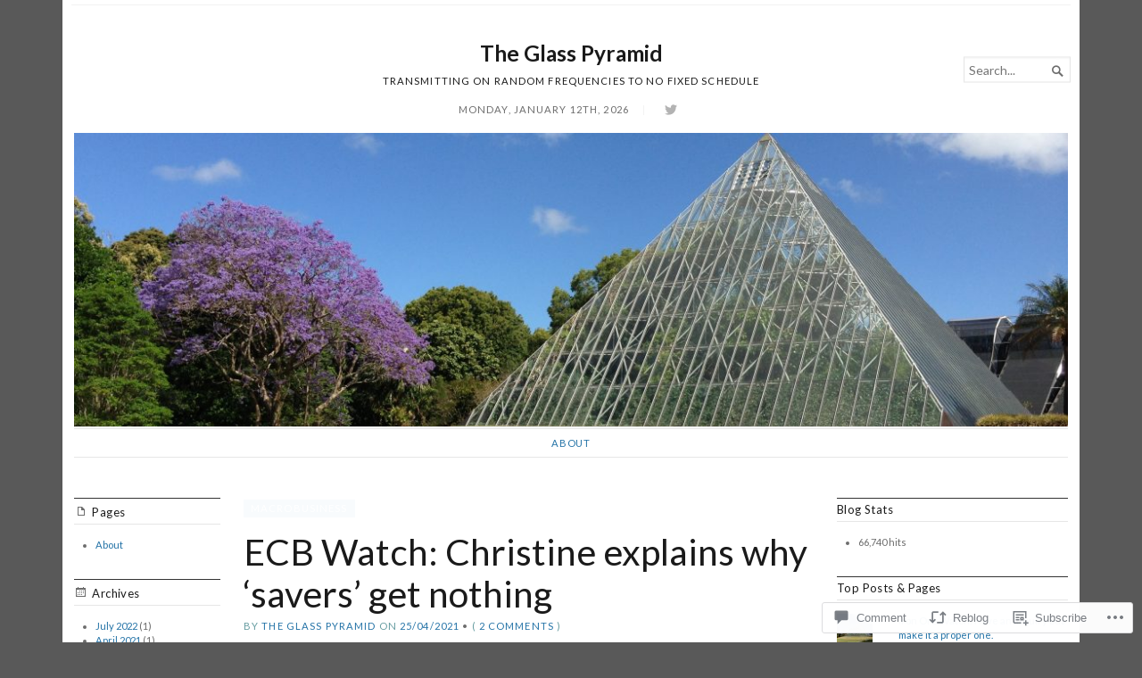

--- FILE ---
content_type: text/html; charset=UTF-8
request_url: https://theglass-pyramid.com/2021/04/25/ecb-watch-christine-explains-why-savers-get-nothing/
body_size: 36893
content:
<!DOCTYPE html>
<html lang="en">
<head>
	<meta charset="UTF-8" />
	<meta http-equiv="Content-Type" content="text/html; charset=UTF-8" />
	<meta name="viewport" content="width=device-width, initial-scale=1.0">

	<link rel="profile" href="https://gmpg.org/xfn/11" />
	<link rel="pingback" href="https://theglass-pyramid.com/xmlrpc.php" />

	<!--[if lt IE 9]>
	<script src="https://s0.wp.com/wp-content/themes/premium/broadsheet/js/html5.js?m=1393348654i" type="text/javascript"></script>
	<![endif]-->

	<title>ECB Watch:  Christine explains why &#8216;savers&#8217; get nothing &#8211; The Glass Pyramid</title>
<script type="text/javascript">
  WebFontConfig = {"google":{"families":["Lato:r:latin,latin-ext","Lato:r,i,b,bi:latin,latin-ext"]},"api_url":"https:\/\/fonts-api.wp.com\/css"};
  (function() {
    var wf = document.createElement('script');
    wf.src = '/wp-content/plugins/custom-fonts/js/webfont.js';
    wf.type = 'text/javascript';
    wf.async = 'true';
    var s = document.getElementsByTagName('script')[0];
    s.parentNode.insertBefore(wf, s);
	})();
</script><style id="jetpack-custom-fonts-css">.wf-active body{font-family:"Lato",sans-serif}.wf-active body, .wf-active button, .wf-active input, .wf-active select, .wf-active textarea{font-family:"Lato",sans-serif}.wf-active h1, .wf-active h2, .wf-active h3, .wf-active h4, .wf-active h5, .wf-active h6{font-family:"Lato",sans-serif;font-weight:400;font-style:normal}.wf-active h1{font-style:normal;font-weight:400}.wf-active h2{font-style:normal;font-weight:400}.wf-active h3{font-style:normal;font-weight:400}.wf-active h4{font-style:normal;font-weight:400}.wf-active h5{font-style:normal;font-weight:400}.wf-active h6{font-style:normal;font-weight:400}</style>
<meta name='robots' content='max-image-preview:large' />

<!-- Async WordPress.com Remote Login -->
<script id="wpcom_remote_login_js">
var wpcom_remote_login_extra_auth = '';
function wpcom_remote_login_remove_dom_node_id( element_id ) {
	var dom_node = document.getElementById( element_id );
	if ( dom_node ) { dom_node.parentNode.removeChild( dom_node ); }
}
function wpcom_remote_login_remove_dom_node_classes( class_name ) {
	var dom_nodes = document.querySelectorAll( '.' + class_name );
	for ( var i = 0; i < dom_nodes.length; i++ ) {
		dom_nodes[ i ].parentNode.removeChild( dom_nodes[ i ] );
	}
}
function wpcom_remote_login_final_cleanup() {
	wpcom_remote_login_remove_dom_node_classes( "wpcom_remote_login_msg" );
	wpcom_remote_login_remove_dom_node_id( "wpcom_remote_login_key" );
	wpcom_remote_login_remove_dom_node_id( "wpcom_remote_login_validate" );
	wpcom_remote_login_remove_dom_node_id( "wpcom_remote_login_js" );
	wpcom_remote_login_remove_dom_node_id( "wpcom_request_access_iframe" );
	wpcom_remote_login_remove_dom_node_id( "wpcom_request_access_styles" );
}

// Watch for messages back from the remote login
window.addEventListener( "message", function( e ) {
	if ( e.origin === "https://r-login.wordpress.com" ) {
		var data = {};
		try {
			data = JSON.parse( e.data );
		} catch( e ) {
			wpcom_remote_login_final_cleanup();
			return;
		}

		if ( data.msg === 'LOGIN' ) {
			// Clean up the login check iframe
			wpcom_remote_login_remove_dom_node_id( "wpcom_remote_login_key" );

			var id_regex = new RegExp( /^[0-9]+$/ );
			var token_regex = new RegExp( /^.*|.*|.*$/ );
			if (
				token_regex.test( data.token )
				&& id_regex.test( data.wpcomid )
			) {
				// We have everything we need to ask for a login
				var script = document.createElement( "script" );
				script.setAttribute( "id", "wpcom_remote_login_validate" );
				script.src = '/remote-login.php?wpcom_remote_login=validate'
					+ '&wpcomid=' + data.wpcomid
					+ '&token=' + encodeURIComponent( data.token )
					+ '&host=' + window.location.protocol
					+ '//' + window.location.hostname
					+ '&postid=10275'
					+ '&is_singular=1';
				document.body.appendChild( script );
			}

			return;
		}

		// Safari ITP, not logged in, so redirect
		if ( data.msg === 'LOGIN-REDIRECT' ) {
			window.location = 'https://wordpress.com/log-in?redirect_to=' + window.location.href;
			return;
		}

		// Safari ITP, storage access failed, remove the request
		if ( data.msg === 'LOGIN-REMOVE' ) {
			var css_zap = 'html { -webkit-transition: margin-top 1s; transition: margin-top 1s; } /* 9001 */ html { margin-top: 0 !important; } * html body { margin-top: 0 !important; } @media screen and ( max-width: 782px ) { html { margin-top: 0 !important; } * html body { margin-top: 0 !important; } }';
			var style_zap = document.createElement( 'style' );
			style_zap.type = 'text/css';
			style_zap.appendChild( document.createTextNode( css_zap ) );
			document.body.appendChild( style_zap );

			var e = document.getElementById( 'wpcom_request_access_iframe' );
			e.parentNode.removeChild( e );

			document.cookie = 'wordpress_com_login_access=denied; path=/; max-age=31536000';

			return;
		}

		// Safari ITP
		if ( data.msg === 'REQUEST_ACCESS' ) {
			console.log( 'request access: safari' );

			// Check ITP iframe enable/disable knob
			if ( wpcom_remote_login_extra_auth !== 'safari_itp_iframe' ) {
				return;
			}

			// If we are in a "private window" there is no ITP.
			var private_window = false;
			try {
				var opendb = window.openDatabase( null, null, null, null );
			} catch( e ) {
				private_window = true;
			}

			if ( private_window ) {
				console.log( 'private window' );
				return;
			}

			var iframe = document.createElement( 'iframe' );
			iframe.id = 'wpcom_request_access_iframe';
			iframe.setAttribute( 'scrolling', 'no' );
			iframe.setAttribute( 'sandbox', 'allow-storage-access-by-user-activation allow-scripts allow-same-origin allow-top-navigation-by-user-activation' );
			iframe.src = 'https://r-login.wordpress.com/remote-login.php?wpcom_remote_login=request_access&origin=' + encodeURIComponent( data.origin ) + '&wpcomid=' + encodeURIComponent( data.wpcomid );

			var css = 'html { -webkit-transition: margin-top 1s; transition: margin-top 1s; } /* 9001 */ html { margin-top: 46px !important; } * html body { margin-top: 46px !important; } @media screen and ( max-width: 660px ) { html { margin-top: 71px !important; } * html body { margin-top: 71px !important; } #wpcom_request_access_iframe { display: block; height: 71px !important; } } #wpcom_request_access_iframe { border: 0px; height: 46px; position: fixed; top: 0; left: 0; width: 100%; min-width: 100%; z-index: 99999; background: #23282d; } ';

			var style = document.createElement( 'style' );
			style.type = 'text/css';
			style.id = 'wpcom_request_access_styles';
			style.appendChild( document.createTextNode( css ) );
			document.body.appendChild( style );

			document.body.appendChild( iframe );
		}

		if ( data.msg === 'DONE' ) {
			wpcom_remote_login_final_cleanup();
		}
	}
}, false );

// Inject the remote login iframe after the page has had a chance to load
// more critical resources
window.addEventListener( "DOMContentLoaded", function( e ) {
	var iframe = document.createElement( "iframe" );
	iframe.style.display = "none";
	iframe.setAttribute( "scrolling", "no" );
	iframe.setAttribute( "id", "wpcom_remote_login_key" );
	iframe.src = "https://r-login.wordpress.com/remote-login.php"
		+ "?wpcom_remote_login=key"
		+ "&origin=aHR0cHM6Ly90aGVnbGFzcy1weXJhbWlkLmNvbQ%3D%3D"
		+ "&wpcomid=36791896"
		+ "&time=" + Math.floor( Date.now() / 1000 );
	document.body.appendChild( iframe );
}, false );
</script>
<link rel='dns-prefetch' href='//s0.wp.com' />
<link rel='dns-prefetch' href='//widgets.wp.com' />
<link rel='dns-prefetch' href='//wordpress.com' />
<link rel="alternate" type="application/rss+xml" title="The Glass Pyramid &raquo; Feed" href="https://theglass-pyramid.com/feed/" />
<link rel="alternate" type="application/rss+xml" title="The Glass Pyramid &raquo; Comments Feed" href="https://theglass-pyramid.com/comments/feed/" />
<link rel="alternate" type="application/rss+xml" title="The Glass Pyramid &raquo; ECB Watch:  Christine explains why &#8216;savers&#8217; get nothing Comments Feed" href="https://theglass-pyramid.com/2021/04/25/ecb-watch-christine-explains-why-savers-get-nothing/feed/" />
	<script type="text/javascript">
		/* <![CDATA[ */
		function addLoadEvent(func) {
			var oldonload = window.onload;
			if (typeof window.onload != 'function') {
				window.onload = func;
			} else {
				window.onload = function () {
					oldonload();
					func();
				}
			}
		}
		/* ]]> */
	</script>
	<link crossorigin='anonymous' rel='stylesheet' id='all-css-0-1' href='/wp-content/mu-plugins/likes/jetpack-likes.css?m=1743883414i&cssminify=yes' type='text/css' media='all' />
<style id='wp-emoji-styles-inline-css'>

	img.wp-smiley, img.emoji {
		display: inline !important;
		border: none !important;
		box-shadow: none !important;
		height: 1em !important;
		width: 1em !important;
		margin: 0 0.07em !important;
		vertical-align: -0.1em !important;
		background: none !important;
		padding: 0 !important;
	}
/*# sourceURL=wp-emoji-styles-inline-css */
</style>
<link crossorigin='anonymous' rel='stylesheet' id='all-css-2-1' href='/wp-content/plugins/gutenberg-core/v22.2.0/build/styles/block-library/style.css?m=1764855221i&cssminify=yes' type='text/css' media='all' />
<style id='wp-block-library-inline-css'>
.has-text-align-justify {
	text-align:justify;
}
.has-text-align-justify{text-align:justify;}

/*# sourceURL=wp-block-library-inline-css */
</style><style id='wp-block-embed-inline-css'>
.wp-block-embed.alignleft,.wp-block-embed.alignright,.wp-block[data-align=left]>[data-type="core/embed"],.wp-block[data-align=right]>[data-type="core/embed"]{max-width:360px;width:100%}.wp-block-embed.alignleft .wp-block-embed__wrapper,.wp-block-embed.alignright .wp-block-embed__wrapper,.wp-block[data-align=left]>[data-type="core/embed"] .wp-block-embed__wrapper,.wp-block[data-align=right]>[data-type="core/embed"] .wp-block-embed__wrapper{min-width:280px}.wp-block-cover .wp-block-embed{min-height:240px;min-width:320px}.wp-block-group.is-layout-flex .wp-block-embed{flex:1 1 0%;min-width:0}.wp-block-embed{overflow-wrap:break-word}.wp-block-embed :where(figcaption){margin-bottom:1em;margin-top:.5em}.wp-block-embed iframe{max-width:100%}.wp-block-embed__wrapper{position:relative}.wp-embed-responsive .wp-has-aspect-ratio .wp-block-embed__wrapper:before{content:"";display:block;padding-top:50%}.wp-embed-responsive .wp-has-aspect-ratio iframe{bottom:0;height:100%;left:0;position:absolute;right:0;top:0;width:100%}.wp-embed-responsive .wp-embed-aspect-21-9 .wp-block-embed__wrapper:before{padding-top:42.85%}.wp-embed-responsive .wp-embed-aspect-18-9 .wp-block-embed__wrapper:before{padding-top:50%}.wp-embed-responsive .wp-embed-aspect-16-9 .wp-block-embed__wrapper:before{padding-top:56.25%}.wp-embed-responsive .wp-embed-aspect-4-3 .wp-block-embed__wrapper:before{padding-top:75%}.wp-embed-responsive .wp-embed-aspect-1-1 .wp-block-embed__wrapper:before{padding-top:100%}.wp-embed-responsive .wp-embed-aspect-9-16 .wp-block-embed__wrapper:before{padding-top:177.77%}.wp-embed-responsive .wp-embed-aspect-1-2 .wp-block-embed__wrapper:before{padding-top:200%}
/*# sourceURL=/wp-content/plugins/gutenberg-core/v22.2.0/build/styles/block-library/embed/style.css */
</style>
<style id='wp-block-paragraph-inline-css'>
.is-small-text{font-size:.875em}.is-regular-text{font-size:1em}.is-large-text{font-size:2.25em}.is-larger-text{font-size:3em}.has-drop-cap:not(:focus):first-letter{float:left;font-size:8.4em;font-style:normal;font-weight:100;line-height:.68;margin:.05em .1em 0 0;text-transform:uppercase}body.rtl .has-drop-cap:not(:focus):first-letter{float:none;margin-left:.1em}p.has-drop-cap.has-background{overflow:hidden}:root :where(p.has-background){padding:1.25em 2.375em}:where(p.has-text-color:not(.has-link-color)) a{color:inherit}p.has-text-align-left[style*="writing-mode:vertical-lr"],p.has-text-align-right[style*="writing-mode:vertical-rl"]{rotate:180deg}
/*# sourceURL=/wp-content/plugins/gutenberg-core/v22.2.0/build/styles/block-library/paragraph/style.css */
</style>
<style id='wp-block-image-inline-css'>
.wp-block-image>a,.wp-block-image>figure>a{display:inline-block}.wp-block-image img{box-sizing:border-box;height:auto;max-width:100%;vertical-align:bottom}@media not (prefers-reduced-motion){.wp-block-image img.hide{visibility:hidden}.wp-block-image img.show{animation:show-content-image .4s}}.wp-block-image[style*=border-radius] img,.wp-block-image[style*=border-radius]>a{border-radius:inherit}.wp-block-image.has-custom-border img{box-sizing:border-box}.wp-block-image.aligncenter{text-align:center}.wp-block-image.alignfull>a,.wp-block-image.alignwide>a{width:100%}.wp-block-image.alignfull img,.wp-block-image.alignwide img{height:auto;width:100%}.wp-block-image .aligncenter,.wp-block-image .alignleft,.wp-block-image .alignright,.wp-block-image.aligncenter,.wp-block-image.alignleft,.wp-block-image.alignright{display:table}.wp-block-image .aligncenter>figcaption,.wp-block-image .alignleft>figcaption,.wp-block-image .alignright>figcaption,.wp-block-image.aligncenter>figcaption,.wp-block-image.alignleft>figcaption,.wp-block-image.alignright>figcaption{caption-side:bottom;display:table-caption}.wp-block-image .alignleft{float:left;margin:.5em 1em .5em 0}.wp-block-image .alignright{float:right;margin:.5em 0 .5em 1em}.wp-block-image .aligncenter{margin-left:auto;margin-right:auto}.wp-block-image :where(figcaption){margin-bottom:1em;margin-top:.5em}.wp-block-image.is-style-circle-mask img{border-radius:9999px}@supports ((-webkit-mask-image:none) or (mask-image:none)) or (-webkit-mask-image:none){.wp-block-image.is-style-circle-mask img{border-radius:0;-webkit-mask-image:url('data:image/svg+xml;utf8,<svg viewBox="0 0 100 100" xmlns="http://www.w3.org/2000/svg"><circle cx="50" cy="50" r="50"/></svg>');mask-image:url('data:image/svg+xml;utf8,<svg viewBox="0 0 100 100" xmlns="http://www.w3.org/2000/svg"><circle cx="50" cy="50" r="50"/></svg>');mask-mode:alpha;-webkit-mask-position:center;mask-position:center;-webkit-mask-repeat:no-repeat;mask-repeat:no-repeat;-webkit-mask-size:contain;mask-size:contain}}:root :where(.wp-block-image.is-style-rounded img,.wp-block-image .is-style-rounded img){border-radius:9999px}.wp-block-image figure{margin:0}.wp-lightbox-container{display:flex;flex-direction:column;position:relative}.wp-lightbox-container img{cursor:zoom-in}.wp-lightbox-container img:hover+button{opacity:1}.wp-lightbox-container button{align-items:center;backdrop-filter:blur(16px) saturate(180%);background-color:#5a5a5a40;border:none;border-radius:4px;cursor:zoom-in;display:flex;height:20px;justify-content:center;opacity:0;padding:0;position:absolute;right:16px;text-align:center;top:16px;width:20px;z-index:100}@media not (prefers-reduced-motion){.wp-lightbox-container button{transition:opacity .2s ease}}.wp-lightbox-container button:focus-visible{outline:3px auto #5a5a5a40;outline:3px auto -webkit-focus-ring-color;outline-offset:3px}.wp-lightbox-container button:hover{cursor:pointer;opacity:1}.wp-lightbox-container button:focus{opacity:1}.wp-lightbox-container button:focus,.wp-lightbox-container button:hover,.wp-lightbox-container button:not(:hover):not(:active):not(.has-background){background-color:#5a5a5a40;border:none}.wp-lightbox-overlay{box-sizing:border-box;cursor:zoom-out;height:100vh;left:0;overflow:hidden;position:fixed;top:0;visibility:hidden;width:100%;z-index:100000}.wp-lightbox-overlay .close-button{align-items:center;cursor:pointer;display:flex;justify-content:center;min-height:40px;min-width:40px;padding:0;position:absolute;right:calc(env(safe-area-inset-right) + 16px);top:calc(env(safe-area-inset-top) + 16px);z-index:5000000}.wp-lightbox-overlay .close-button:focus,.wp-lightbox-overlay .close-button:hover,.wp-lightbox-overlay .close-button:not(:hover):not(:active):not(.has-background){background:none;border:none}.wp-lightbox-overlay .lightbox-image-container{height:var(--wp--lightbox-container-height);left:50%;overflow:hidden;position:absolute;top:50%;transform:translate(-50%,-50%);transform-origin:top left;width:var(--wp--lightbox-container-width);z-index:9999999999}.wp-lightbox-overlay .wp-block-image{align-items:center;box-sizing:border-box;display:flex;height:100%;justify-content:center;margin:0;position:relative;transform-origin:0 0;width:100%;z-index:3000000}.wp-lightbox-overlay .wp-block-image img{height:var(--wp--lightbox-image-height);min-height:var(--wp--lightbox-image-height);min-width:var(--wp--lightbox-image-width);width:var(--wp--lightbox-image-width)}.wp-lightbox-overlay .wp-block-image figcaption{display:none}.wp-lightbox-overlay button{background:none;border:none}.wp-lightbox-overlay .scrim{background-color:#fff;height:100%;opacity:.9;position:absolute;width:100%;z-index:2000000}.wp-lightbox-overlay.active{visibility:visible}@media not (prefers-reduced-motion){.wp-lightbox-overlay.active{animation:turn-on-visibility .25s both}.wp-lightbox-overlay.active img{animation:turn-on-visibility .35s both}.wp-lightbox-overlay.show-closing-animation:not(.active){animation:turn-off-visibility .35s both}.wp-lightbox-overlay.show-closing-animation:not(.active) img{animation:turn-off-visibility .25s both}.wp-lightbox-overlay.zoom.active{animation:none;opacity:1;visibility:visible}.wp-lightbox-overlay.zoom.active .lightbox-image-container{animation:lightbox-zoom-in .4s}.wp-lightbox-overlay.zoom.active .lightbox-image-container img{animation:none}.wp-lightbox-overlay.zoom.active .scrim{animation:turn-on-visibility .4s forwards}.wp-lightbox-overlay.zoom.show-closing-animation:not(.active){animation:none}.wp-lightbox-overlay.zoom.show-closing-animation:not(.active) .lightbox-image-container{animation:lightbox-zoom-out .4s}.wp-lightbox-overlay.zoom.show-closing-animation:not(.active) .lightbox-image-container img{animation:none}.wp-lightbox-overlay.zoom.show-closing-animation:not(.active) .scrim{animation:turn-off-visibility .4s forwards}}@keyframes show-content-image{0%{visibility:hidden}99%{visibility:hidden}to{visibility:visible}}@keyframes turn-on-visibility{0%{opacity:0}to{opacity:1}}@keyframes turn-off-visibility{0%{opacity:1;visibility:visible}99%{opacity:0;visibility:visible}to{opacity:0;visibility:hidden}}@keyframes lightbox-zoom-in{0%{transform:translate(calc((-100vw + var(--wp--lightbox-scrollbar-width))/2 + var(--wp--lightbox-initial-left-position)),calc(-50vh + var(--wp--lightbox-initial-top-position))) scale(var(--wp--lightbox-scale))}to{transform:translate(-50%,-50%) scale(1)}}@keyframes lightbox-zoom-out{0%{transform:translate(-50%,-50%) scale(1);visibility:visible}99%{visibility:visible}to{transform:translate(calc((-100vw + var(--wp--lightbox-scrollbar-width))/2 + var(--wp--lightbox-initial-left-position)),calc(-50vh + var(--wp--lightbox-initial-top-position))) scale(var(--wp--lightbox-scale));visibility:hidden}}
/*# sourceURL=/wp-content/plugins/gutenberg-core/v22.2.0/build/styles/block-library/image/style.css */
</style>
<style id='global-styles-inline-css'>
:root{--wp--preset--aspect-ratio--square: 1;--wp--preset--aspect-ratio--4-3: 4/3;--wp--preset--aspect-ratio--3-4: 3/4;--wp--preset--aspect-ratio--3-2: 3/2;--wp--preset--aspect-ratio--2-3: 2/3;--wp--preset--aspect-ratio--16-9: 16/9;--wp--preset--aspect-ratio--9-16: 9/16;--wp--preset--color--black: #000000;--wp--preset--color--cyan-bluish-gray: #abb8c3;--wp--preset--color--white: #ffffff;--wp--preset--color--pale-pink: #f78da7;--wp--preset--color--vivid-red: #cf2e2e;--wp--preset--color--luminous-vivid-orange: #ff6900;--wp--preset--color--luminous-vivid-amber: #fcb900;--wp--preset--color--light-green-cyan: #7bdcb5;--wp--preset--color--vivid-green-cyan: #00d084;--wp--preset--color--pale-cyan-blue: #8ed1fc;--wp--preset--color--vivid-cyan-blue: #0693e3;--wp--preset--color--vivid-purple: #9b51e0;--wp--preset--gradient--vivid-cyan-blue-to-vivid-purple: linear-gradient(135deg,rgb(6,147,227) 0%,rgb(155,81,224) 100%);--wp--preset--gradient--light-green-cyan-to-vivid-green-cyan: linear-gradient(135deg,rgb(122,220,180) 0%,rgb(0,208,130) 100%);--wp--preset--gradient--luminous-vivid-amber-to-luminous-vivid-orange: linear-gradient(135deg,rgb(252,185,0) 0%,rgb(255,105,0) 100%);--wp--preset--gradient--luminous-vivid-orange-to-vivid-red: linear-gradient(135deg,rgb(255,105,0) 0%,rgb(207,46,46) 100%);--wp--preset--gradient--very-light-gray-to-cyan-bluish-gray: linear-gradient(135deg,rgb(238,238,238) 0%,rgb(169,184,195) 100%);--wp--preset--gradient--cool-to-warm-spectrum: linear-gradient(135deg,rgb(74,234,220) 0%,rgb(151,120,209) 20%,rgb(207,42,186) 40%,rgb(238,44,130) 60%,rgb(251,105,98) 80%,rgb(254,248,76) 100%);--wp--preset--gradient--blush-light-purple: linear-gradient(135deg,rgb(255,206,236) 0%,rgb(152,150,240) 100%);--wp--preset--gradient--blush-bordeaux: linear-gradient(135deg,rgb(254,205,165) 0%,rgb(254,45,45) 50%,rgb(107,0,62) 100%);--wp--preset--gradient--luminous-dusk: linear-gradient(135deg,rgb(255,203,112) 0%,rgb(199,81,192) 50%,rgb(65,88,208) 100%);--wp--preset--gradient--pale-ocean: linear-gradient(135deg,rgb(255,245,203) 0%,rgb(182,227,212) 50%,rgb(51,167,181) 100%);--wp--preset--gradient--electric-grass: linear-gradient(135deg,rgb(202,248,128) 0%,rgb(113,206,126) 100%);--wp--preset--gradient--midnight: linear-gradient(135deg,rgb(2,3,129) 0%,rgb(40,116,252) 100%);--wp--preset--font-size--small: 12.25px;--wp--preset--font-size--medium: 16.33px;--wp--preset--font-size--large: 24.5px;--wp--preset--font-size--x-large: 42px;--wp--preset--font-size--normal: 14.29px;--wp--preset--font-size--huge: 32.66px;--wp--preset--font-family--albert-sans: 'Albert Sans', sans-serif;--wp--preset--font-family--alegreya: Alegreya, serif;--wp--preset--font-family--arvo: Arvo, serif;--wp--preset--font-family--bodoni-moda: 'Bodoni Moda', serif;--wp--preset--font-family--bricolage-grotesque: 'Bricolage Grotesque', sans-serif;--wp--preset--font-family--cabin: Cabin, sans-serif;--wp--preset--font-family--chivo: Chivo, sans-serif;--wp--preset--font-family--commissioner: Commissioner, sans-serif;--wp--preset--font-family--cormorant: Cormorant, serif;--wp--preset--font-family--courier-prime: 'Courier Prime', monospace;--wp--preset--font-family--crimson-pro: 'Crimson Pro', serif;--wp--preset--font-family--dm-mono: 'DM Mono', monospace;--wp--preset--font-family--dm-sans: 'DM Sans', sans-serif;--wp--preset--font-family--dm-serif-display: 'DM Serif Display', serif;--wp--preset--font-family--domine: Domine, serif;--wp--preset--font-family--eb-garamond: 'EB Garamond', serif;--wp--preset--font-family--epilogue: Epilogue, sans-serif;--wp--preset--font-family--fahkwang: Fahkwang, sans-serif;--wp--preset--font-family--figtree: Figtree, sans-serif;--wp--preset--font-family--fira-sans: 'Fira Sans', sans-serif;--wp--preset--font-family--fjalla-one: 'Fjalla One', sans-serif;--wp--preset--font-family--fraunces: Fraunces, serif;--wp--preset--font-family--gabarito: Gabarito, system-ui;--wp--preset--font-family--ibm-plex-mono: 'IBM Plex Mono', monospace;--wp--preset--font-family--ibm-plex-sans: 'IBM Plex Sans', sans-serif;--wp--preset--font-family--ibarra-real-nova: 'Ibarra Real Nova', serif;--wp--preset--font-family--instrument-serif: 'Instrument Serif', serif;--wp--preset--font-family--inter: Inter, sans-serif;--wp--preset--font-family--josefin-sans: 'Josefin Sans', sans-serif;--wp--preset--font-family--jost: Jost, sans-serif;--wp--preset--font-family--libre-baskerville: 'Libre Baskerville', serif;--wp--preset--font-family--libre-franklin: 'Libre Franklin', sans-serif;--wp--preset--font-family--literata: Literata, serif;--wp--preset--font-family--lora: Lora, serif;--wp--preset--font-family--merriweather: Merriweather, serif;--wp--preset--font-family--montserrat: Montserrat, sans-serif;--wp--preset--font-family--newsreader: Newsreader, serif;--wp--preset--font-family--noto-sans-mono: 'Noto Sans Mono', sans-serif;--wp--preset--font-family--nunito: Nunito, sans-serif;--wp--preset--font-family--open-sans: 'Open Sans', sans-serif;--wp--preset--font-family--overpass: Overpass, sans-serif;--wp--preset--font-family--pt-serif: 'PT Serif', serif;--wp--preset--font-family--petrona: Petrona, serif;--wp--preset--font-family--piazzolla: Piazzolla, serif;--wp--preset--font-family--playfair-display: 'Playfair Display', serif;--wp--preset--font-family--plus-jakarta-sans: 'Plus Jakarta Sans', sans-serif;--wp--preset--font-family--poppins: Poppins, sans-serif;--wp--preset--font-family--raleway: Raleway, sans-serif;--wp--preset--font-family--roboto: Roboto, sans-serif;--wp--preset--font-family--roboto-slab: 'Roboto Slab', serif;--wp--preset--font-family--rubik: Rubik, sans-serif;--wp--preset--font-family--rufina: Rufina, serif;--wp--preset--font-family--sora: Sora, sans-serif;--wp--preset--font-family--source-sans-3: 'Source Sans 3', sans-serif;--wp--preset--font-family--source-serif-4: 'Source Serif 4', serif;--wp--preset--font-family--space-mono: 'Space Mono', monospace;--wp--preset--font-family--syne: Syne, sans-serif;--wp--preset--font-family--texturina: Texturina, serif;--wp--preset--font-family--urbanist: Urbanist, sans-serif;--wp--preset--font-family--work-sans: 'Work Sans', sans-serif;--wp--preset--spacing--20: 0.44rem;--wp--preset--spacing--30: 0.67rem;--wp--preset--spacing--40: 1rem;--wp--preset--spacing--50: 1.5rem;--wp--preset--spacing--60: 2.25rem;--wp--preset--spacing--70: 3.38rem;--wp--preset--spacing--80: 5.06rem;--wp--preset--shadow--natural: 6px 6px 9px rgba(0, 0, 0, 0.2);--wp--preset--shadow--deep: 12px 12px 50px rgba(0, 0, 0, 0.4);--wp--preset--shadow--sharp: 6px 6px 0px rgba(0, 0, 0, 0.2);--wp--preset--shadow--outlined: 6px 6px 0px -3px rgb(255, 255, 255), 6px 6px rgb(0, 0, 0);--wp--preset--shadow--crisp: 6px 6px 0px rgb(0, 0, 0);}:where(.is-layout-flex){gap: 0.5em;}:where(.is-layout-grid){gap: 0.5em;}body .is-layout-flex{display: flex;}.is-layout-flex{flex-wrap: wrap;align-items: center;}.is-layout-flex > :is(*, div){margin: 0;}body .is-layout-grid{display: grid;}.is-layout-grid > :is(*, div){margin: 0;}:where(.wp-block-columns.is-layout-flex){gap: 2em;}:where(.wp-block-columns.is-layout-grid){gap: 2em;}:where(.wp-block-post-template.is-layout-flex){gap: 1.25em;}:where(.wp-block-post-template.is-layout-grid){gap: 1.25em;}.has-black-color{color: var(--wp--preset--color--black) !important;}.has-cyan-bluish-gray-color{color: var(--wp--preset--color--cyan-bluish-gray) !important;}.has-white-color{color: var(--wp--preset--color--white) !important;}.has-pale-pink-color{color: var(--wp--preset--color--pale-pink) !important;}.has-vivid-red-color{color: var(--wp--preset--color--vivid-red) !important;}.has-luminous-vivid-orange-color{color: var(--wp--preset--color--luminous-vivid-orange) !important;}.has-luminous-vivid-amber-color{color: var(--wp--preset--color--luminous-vivid-amber) !important;}.has-light-green-cyan-color{color: var(--wp--preset--color--light-green-cyan) !important;}.has-vivid-green-cyan-color{color: var(--wp--preset--color--vivid-green-cyan) !important;}.has-pale-cyan-blue-color{color: var(--wp--preset--color--pale-cyan-blue) !important;}.has-vivid-cyan-blue-color{color: var(--wp--preset--color--vivid-cyan-blue) !important;}.has-vivid-purple-color{color: var(--wp--preset--color--vivid-purple) !important;}.has-black-background-color{background-color: var(--wp--preset--color--black) !important;}.has-cyan-bluish-gray-background-color{background-color: var(--wp--preset--color--cyan-bluish-gray) !important;}.has-white-background-color{background-color: var(--wp--preset--color--white) !important;}.has-pale-pink-background-color{background-color: var(--wp--preset--color--pale-pink) !important;}.has-vivid-red-background-color{background-color: var(--wp--preset--color--vivid-red) !important;}.has-luminous-vivid-orange-background-color{background-color: var(--wp--preset--color--luminous-vivid-orange) !important;}.has-luminous-vivid-amber-background-color{background-color: var(--wp--preset--color--luminous-vivid-amber) !important;}.has-light-green-cyan-background-color{background-color: var(--wp--preset--color--light-green-cyan) !important;}.has-vivid-green-cyan-background-color{background-color: var(--wp--preset--color--vivid-green-cyan) !important;}.has-pale-cyan-blue-background-color{background-color: var(--wp--preset--color--pale-cyan-blue) !important;}.has-vivid-cyan-blue-background-color{background-color: var(--wp--preset--color--vivid-cyan-blue) !important;}.has-vivid-purple-background-color{background-color: var(--wp--preset--color--vivid-purple) !important;}.has-black-border-color{border-color: var(--wp--preset--color--black) !important;}.has-cyan-bluish-gray-border-color{border-color: var(--wp--preset--color--cyan-bluish-gray) !important;}.has-white-border-color{border-color: var(--wp--preset--color--white) !important;}.has-pale-pink-border-color{border-color: var(--wp--preset--color--pale-pink) !important;}.has-vivid-red-border-color{border-color: var(--wp--preset--color--vivid-red) !important;}.has-luminous-vivid-orange-border-color{border-color: var(--wp--preset--color--luminous-vivid-orange) !important;}.has-luminous-vivid-amber-border-color{border-color: var(--wp--preset--color--luminous-vivid-amber) !important;}.has-light-green-cyan-border-color{border-color: var(--wp--preset--color--light-green-cyan) !important;}.has-vivid-green-cyan-border-color{border-color: var(--wp--preset--color--vivid-green-cyan) !important;}.has-pale-cyan-blue-border-color{border-color: var(--wp--preset--color--pale-cyan-blue) !important;}.has-vivid-cyan-blue-border-color{border-color: var(--wp--preset--color--vivid-cyan-blue) !important;}.has-vivid-purple-border-color{border-color: var(--wp--preset--color--vivid-purple) !important;}.has-vivid-cyan-blue-to-vivid-purple-gradient-background{background: var(--wp--preset--gradient--vivid-cyan-blue-to-vivid-purple) !important;}.has-light-green-cyan-to-vivid-green-cyan-gradient-background{background: var(--wp--preset--gradient--light-green-cyan-to-vivid-green-cyan) !important;}.has-luminous-vivid-amber-to-luminous-vivid-orange-gradient-background{background: var(--wp--preset--gradient--luminous-vivid-amber-to-luminous-vivid-orange) !important;}.has-luminous-vivid-orange-to-vivid-red-gradient-background{background: var(--wp--preset--gradient--luminous-vivid-orange-to-vivid-red) !important;}.has-very-light-gray-to-cyan-bluish-gray-gradient-background{background: var(--wp--preset--gradient--very-light-gray-to-cyan-bluish-gray) !important;}.has-cool-to-warm-spectrum-gradient-background{background: var(--wp--preset--gradient--cool-to-warm-spectrum) !important;}.has-blush-light-purple-gradient-background{background: var(--wp--preset--gradient--blush-light-purple) !important;}.has-blush-bordeaux-gradient-background{background: var(--wp--preset--gradient--blush-bordeaux) !important;}.has-luminous-dusk-gradient-background{background: var(--wp--preset--gradient--luminous-dusk) !important;}.has-pale-ocean-gradient-background{background: var(--wp--preset--gradient--pale-ocean) !important;}.has-electric-grass-gradient-background{background: var(--wp--preset--gradient--electric-grass) !important;}.has-midnight-gradient-background{background: var(--wp--preset--gradient--midnight) !important;}.has-small-font-size{font-size: var(--wp--preset--font-size--small) !important;}.has-medium-font-size{font-size: var(--wp--preset--font-size--medium) !important;}.has-large-font-size{font-size: var(--wp--preset--font-size--large) !important;}.has-x-large-font-size{font-size: var(--wp--preset--font-size--x-large) !important;}.has-albert-sans-font-family{font-family: var(--wp--preset--font-family--albert-sans) !important;}.has-alegreya-font-family{font-family: var(--wp--preset--font-family--alegreya) !important;}.has-arvo-font-family{font-family: var(--wp--preset--font-family--arvo) !important;}.has-bodoni-moda-font-family{font-family: var(--wp--preset--font-family--bodoni-moda) !important;}.has-bricolage-grotesque-font-family{font-family: var(--wp--preset--font-family--bricolage-grotesque) !important;}.has-cabin-font-family{font-family: var(--wp--preset--font-family--cabin) !important;}.has-chivo-font-family{font-family: var(--wp--preset--font-family--chivo) !important;}.has-commissioner-font-family{font-family: var(--wp--preset--font-family--commissioner) !important;}.has-cormorant-font-family{font-family: var(--wp--preset--font-family--cormorant) !important;}.has-courier-prime-font-family{font-family: var(--wp--preset--font-family--courier-prime) !important;}.has-crimson-pro-font-family{font-family: var(--wp--preset--font-family--crimson-pro) !important;}.has-dm-mono-font-family{font-family: var(--wp--preset--font-family--dm-mono) !important;}.has-dm-sans-font-family{font-family: var(--wp--preset--font-family--dm-sans) !important;}.has-dm-serif-display-font-family{font-family: var(--wp--preset--font-family--dm-serif-display) !important;}.has-domine-font-family{font-family: var(--wp--preset--font-family--domine) !important;}.has-eb-garamond-font-family{font-family: var(--wp--preset--font-family--eb-garamond) !important;}.has-epilogue-font-family{font-family: var(--wp--preset--font-family--epilogue) !important;}.has-fahkwang-font-family{font-family: var(--wp--preset--font-family--fahkwang) !important;}.has-figtree-font-family{font-family: var(--wp--preset--font-family--figtree) !important;}.has-fira-sans-font-family{font-family: var(--wp--preset--font-family--fira-sans) !important;}.has-fjalla-one-font-family{font-family: var(--wp--preset--font-family--fjalla-one) !important;}.has-fraunces-font-family{font-family: var(--wp--preset--font-family--fraunces) !important;}.has-gabarito-font-family{font-family: var(--wp--preset--font-family--gabarito) !important;}.has-ibm-plex-mono-font-family{font-family: var(--wp--preset--font-family--ibm-plex-mono) !important;}.has-ibm-plex-sans-font-family{font-family: var(--wp--preset--font-family--ibm-plex-sans) !important;}.has-ibarra-real-nova-font-family{font-family: var(--wp--preset--font-family--ibarra-real-nova) !important;}.has-instrument-serif-font-family{font-family: var(--wp--preset--font-family--instrument-serif) !important;}.has-inter-font-family{font-family: var(--wp--preset--font-family--inter) !important;}.has-josefin-sans-font-family{font-family: var(--wp--preset--font-family--josefin-sans) !important;}.has-jost-font-family{font-family: var(--wp--preset--font-family--jost) !important;}.has-libre-baskerville-font-family{font-family: var(--wp--preset--font-family--libre-baskerville) !important;}.has-libre-franklin-font-family{font-family: var(--wp--preset--font-family--libre-franklin) !important;}.has-literata-font-family{font-family: var(--wp--preset--font-family--literata) !important;}.has-lora-font-family{font-family: var(--wp--preset--font-family--lora) !important;}.has-merriweather-font-family{font-family: var(--wp--preset--font-family--merriweather) !important;}.has-montserrat-font-family{font-family: var(--wp--preset--font-family--montserrat) !important;}.has-newsreader-font-family{font-family: var(--wp--preset--font-family--newsreader) !important;}.has-noto-sans-mono-font-family{font-family: var(--wp--preset--font-family--noto-sans-mono) !important;}.has-nunito-font-family{font-family: var(--wp--preset--font-family--nunito) !important;}.has-open-sans-font-family{font-family: var(--wp--preset--font-family--open-sans) !important;}.has-overpass-font-family{font-family: var(--wp--preset--font-family--overpass) !important;}.has-pt-serif-font-family{font-family: var(--wp--preset--font-family--pt-serif) !important;}.has-petrona-font-family{font-family: var(--wp--preset--font-family--petrona) !important;}.has-piazzolla-font-family{font-family: var(--wp--preset--font-family--piazzolla) !important;}.has-playfair-display-font-family{font-family: var(--wp--preset--font-family--playfair-display) !important;}.has-plus-jakarta-sans-font-family{font-family: var(--wp--preset--font-family--plus-jakarta-sans) !important;}.has-poppins-font-family{font-family: var(--wp--preset--font-family--poppins) !important;}.has-raleway-font-family{font-family: var(--wp--preset--font-family--raleway) !important;}.has-roboto-font-family{font-family: var(--wp--preset--font-family--roboto) !important;}.has-roboto-slab-font-family{font-family: var(--wp--preset--font-family--roboto-slab) !important;}.has-rubik-font-family{font-family: var(--wp--preset--font-family--rubik) !important;}.has-rufina-font-family{font-family: var(--wp--preset--font-family--rufina) !important;}.has-sora-font-family{font-family: var(--wp--preset--font-family--sora) !important;}.has-source-sans-3-font-family{font-family: var(--wp--preset--font-family--source-sans-3) !important;}.has-source-serif-4-font-family{font-family: var(--wp--preset--font-family--source-serif-4) !important;}.has-space-mono-font-family{font-family: var(--wp--preset--font-family--space-mono) !important;}.has-syne-font-family{font-family: var(--wp--preset--font-family--syne) !important;}.has-texturina-font-family{font-family: var(--wp--preset--font-family--texturina) !important;}.has-urbanist-font-family{font-family: var(--wp--preset--font-family--urbanist) !important;}.has-work-sans-font-family{font-family: var(--wp--preset--font-family--work-sans) !important;}
/*# sourceURL=global-styles-inline-css */
</style>

<style id='classic-theme-styles-inline-css'>
/*! This file is auto-generated */
.wp-block-button__link{color:#fff;background-color:#32373c;border-radius:9999px;box-shadow:none;text-decoration:none;padding:calc(.667em + 2px) calc(1.333em + 2px);font-size:1.125em}.wp-block-file__button{background:#32373c;color:#fff;text-decoration:none}
/*# sourceURL=/wp-includes/css/classic-themes.min.css */
</style>
<link crossorigin='anonymous' rel='stylesheet' id='all-css-4-1' href='/_static/??-eJx9jltuAjEMRTdUj5m2lPajYilVHlYJxEkUO4O6ezIMLahIfPr6Pg4eC7iclJJiie07JEGXbczuIPg8jO/DCBK4RIJK0/CKPoj+OUD0J9LgRJ7wpkh3xCRYKnFojLZm42VHpHj29wURJB80V1iK7iq4wRWnUte5GJ0d3IOGYl9I+ih2LD0D1nYKEbiwwIL2KLcnLcYdoEtLxfJAaen39zVR8rmiaZrZqAZ3l0KpDm0L0eNE1fblLs7I8v+eWbb8OW7eVqtx/fGy2Z8A7VaXgA==&cssminify=yes' type='text/css' media='all' />
<link rel='stylesheet' id='verbum-gutenberg-css-css' href='https://widgets.wp.com/verbum-block-editor/block-editor.css?ver=1738686361' media='all' />
<link crossorigin='anonymous' rel='stylesheet' id='all-css-6-1' href='/_static/??-eJx9j1kOwjAMRC9EsFhKxQfiKCgNJjVN7CqLELcnUARlUf/mTTzjGC69MsIJOYHPqnfZEkcw4n2xlKMOC8UvZ16cGRCwJCrp+BLDw6gztehLQx/QU/bQBNHH2CImiOnq8Gd+9Iczpl6b7skQM8OB2IBFxjCs/SunOgM2TmyR9nHUG6dCFkU5MTqR8Aeok9MU7tG93y3qarWst5t1db4B5tSASQ==&cssminify=yes' type='text/css' media='all' />
<style id='jetpack-global-styles-frontend-style-inline-css'>
:root { --font-headings: unset; --font-base: unset; --font-headings-default: -apple-system,BlinkMacSystemFont,"Segoe UI",Roboto,Oxygen-Sans,Ubuntu,Cantarell,"Helvetica Neue",sans-serif; --font-base-default: -apple-system,BlinkMacSystemFont,"Segoe UI",Roboto,Oxygen-Sans,Ubuntu,Cantarell,"Helvetica Neue",sans-serif;}
/*# sourceURL=jetpack-global-styles-frontend-style-inline-css */
</style>
<link crossorigin='anonymous' rel='stylesheet' id='all-css-8-1' href='/_static/??-eJyNjcsKAjEMRX/IGtQZBxfip0hMS9sxTYppGfx7H7gRN+7ugcs5sFRHKi1Ig9Jd5R6zGMyhVaTrh8G6QFHfORhYwlvw6P39PbPENZmt4G/ROQuBKWVkxxrVvuBH1lIoz2waILJekF+HUzlupnG3nQ77YZwfuRJIaQ==&cssminify=yes' type='text/css' media='all' />
<script type="text/javascript" id="broadsheet-script-main-js-extra">
/* <![CDATA[ */
var js_i18n = {"next":"next","prev":"previous","menu":"Menu"};
//# sourceURL=broadsheet-script-main-js-extra
/* ]]> */
</script>
<script type="text/javascript" id="wpcom-actionbar-placeholder-js-extra">
/* <![CDATA[ */
var actionbardata = {"siteID":"36791896","postID":"10275","siteURL":"https://theglass-pyramid.com","xhrURL":"https://theglass-pyramid.com/wp-admin/admin-ajax.php","nonce":"bdae942ed4","isLoggedIn":"","statusMessage":"","subsEmailDefault":"instantly","proxyScriptUrl":"https://s0.wp.com/wp-content/js/wpcom-proxy-request.js?m=1513050504i&amp;ver=20211021","shortlink":"https://wp.me/p2unfG-2FJ","i18n":{"followedText":"New posts from this site will now appear in your \u003Ca href=\"https://wordpress.com/reader\"\u003EReader\u003C/a\u003E","foldBar":"Collapse this bar","unfoldBar":"Expand this bar","shortLinkCopied":"Shortlink copied to clipboard."}};
//# sourceURL=wpcom-actionbar-placeholder-js-extra
/* ]]> */
</script>
<script type="text/javascript" id="jetpack-mu-wpcom-settings-js-before">
/* <![CDATA[ */
var JETPACK_MU_WPCOM_SETTINGS = {"assetsUrl":"https://s0.wp.com/wp-content/mu-plugins/jetpack-mu-wpcom-plugin/sun/jetpack_vendor/automattic/jetpack-mu-wpcom/src/build/"};
//# sourceURL=jetpack-mu-wpcom-settings-js-before
/* ]]> */
</script>
<script crossorigin='anonymous' type='text/javascript'  src='/_static/??-eJyFjsEOgjAQRH+IsohR4GD4lgIbacO2ZbsN9u9Fook3TnN48zIDW1Cjd4JOwEbgRVRg/8qljQXszLhxSRPGD7RrQs7fKMm405Ii82Qt+F/+rcmMtCuBkUwiGNjrKc6Ixw/Sh9DT49LU1e1a3dvOvgHYxj8a'></script>
<script type="text/javascript" id="rlt-proxy-js-after">
/* <![CDATA[ */
	rltInitialize( {"token":null,"iframeOrigins":["https:\/\/widgets.wp.com"]} );
//# sourceURL=rlt-proxy-js-after
/* ]]> */
</script>
<link rel="EditURI" type="application/rsd+xml" title="RSD" href="https://pfh007.wordpress.com/xmlrpc.php?rsd" />
<meta name="generator" content="WordPress.com" />
<link rel="canonical" href="https://theglass-pyramid.com/2021/04/25/ecb-watch-christine-explains-why-savers-get-nothing/" />
<link rel='shortlink' href='https://wp.me/p2unfG-2FJ' />
<link rel="alternate" type="application/json+oembed" href="https://public-api.wordpress.com/oembed/?format=json&amp;url=https%3A%2F%2Ftheglass-pyramid.com%2F2021%2F04%2F25%2Fecb-watch-christine-explains-why-savers-get-nothing%2F&amp;for=wpcom-auto-discovery" /><link rel="alternate" type="application/xml+oembed" href="https://public-api.wordpress.com/oembed/?format=xml&amp;url=https%3A%2F%2Ftheglass-pyramid.com%2F2021%2F04%2F25%2Fecb-watch-christine-explains-why-savers-get-nothing%2F&amp;for=wpcom-auto-discovery" />
<!-- Jetpack Open Graph Tags -->
<meta property="og:type" content="article" />
<meta property="og:title" content="ECB Watch:  Christine explains why &#8216;savers&#8217; get nothing" />
<meta property="og:url" content="https://theglass-pyramid.com/2021/04/25/ecb-watch-christine-explains-why-savers-get-nothing/" />
<meta property="og:description" content="It is always touching when a Central Banker takes a moment to tell the public how much they care. It is hard not to &#8220;tear up&#8221; and reach for a hanky as the love flows. In the tweet below…" />
<meta property="article:published_time" content="2021-04-24T22:14:04+00:00" />
<meta property="article:modified_time" content="2021-08-14T04:19:57+00:00" />
<meta property="og:site_name" content="The Glass Pyramid" />
<meta property="og:image" content="https://theglass-pyramid.com/wp-content/uploads/2021/04/sunrise-phu-quoc-island-ocean.jpg" />
<meta property="og:image:width" content="1880" />
<meta property="og:image:height" content="1241" />
<meta property="og:image:alt" content="" />
<meta property="og:locale" content="en_US" />
<meta property="article:publisher" content="https://www.facebook.com/WordPresscom" />
<meta name="twitter:creator" content="@pfh007" />
<meta name="twitter:site" content="@pfh007" />
<meta name="twitter:text:title" content="ECB Watch:  Christine explains why &#8216;savers&#8217; get nothing" />
<meta name="twitter:image" content="https://theglass-pyramid.com/wp-content/uploads/2021/04/sunrise-phu-quoc-island-ocean.jpg?w=640" />
<meta name="twitter:card" content="summary_large_image" />

<!-- End Jetpack Open Graph Tags -->
<link rel='openid.server' href='https://theglass-pyramid.com/?openidserver=1' />
<link rel='openid.delegate' href='https://theglass-pyramid.com/' />
<link rel="search" type="application/opensearchdescription+xml" href="https://theglass-pyramid.com/osd.xml" title="The Glass Pyramid" />
<link rel="search" type="application/opensearchdescription+xml" href="https://s1.wp.com/opensearch.xml" title="WordPress.com" />
<meta name="theme-color" content="#595959" />
<style type="text/css">.recentcomments a{display:inline !important;padding:0 !important;margin:0 !important;}</style>		<style type="text/css">
			.recentcomments a {
				display: inline !important;
				padding: 0 !important;
				margin: 0 !important;
			}

			table.recentcommentsavatartop img.avatar, table.recentcommentsavatarend img.avatar {
				border: 0px;
				margin: 0;
			}

			table.recentcommentsavatartop a, table.recentcommentsavatarend a {
				border: 0px !important;
				background-color: transparent !important;
			}

			td.recentcommentsavatarend, td.recentcommentsavatartop {
				padding: 0px 0px 1px 0px;
				margin: 0px;
			}

			td.recentcommentstextend {
				border: none !important;
				padding: 0px 0px 2px 10px;
			}

			.rtl td.recentcommentstextend {
				padding: 0px 10px 2px 0px;
			}

			td.recentcommentstexttop {
				border: none;
				padding: 0px 0px 0px 10px;
			}

			.rtl td.recentcommentstexttop {
				padding: 0px 10px 0px 0px;
			}
		</style>
		<meta name="description" content="It is always touching when a Central Banker takes a moment to tell the public how much they care. It is hard not to &quot;tear up&quot; and reach for a hanky as the love flows. In the tweet below President Christine Lagard explains how painful it is to ask &quot;savers&quot; to take one for the&hellip;" />
<style>
	.masthead .branding h1.logo a,
	.masthead .branding h1.logo a:hover,
	.masthead .branding h2.description {
		color:#000;
	}
</style>
<style type="text/css" id="custom-background-css">
body.custom-background { background-color: #595959; }
</style>
	<style type="text/css" id="custom-colors-css">	.sidebar-category-summaries .item h4 span{
		opacity: .9;
	}
	.infinite-scroll #infinite-handle span, input[type=submit], ol.commentlist li.comment .reply a, ol.commentlist li.trackback .reply a, ol.commentlist li.pingback .reply a{
		border: none;
		background-image: none;
	}
	.infinite-scroll #infinite-handle span:hover, input[type=submit]:hover, ol.commentlist li.comment .reply a:hover, ol.commentlist li.trackback .reply a:hover, ol.commentlist li.pingback .reply a:hover{
		border: none;
		background-image: none;
	}
	input[type=search]:focus, input[type=text]:focus, input[type=password]:focus, input[type=email]:focus, input[type=url]:focus, input.text:focus, textarea:focus, input.settings-input:focus {
		outline-color: #ffffff !important;
		-webkit-box-shadow: none;
		-moz-box-shadow: none;
		box-shadow: none;
		border: 1px solid #e6e6e6;
	}
	.primary-content nav a {
		background-color: #ccc;
	}
	.menu-primary .menu li ul.sub-menu li {
		border-bottom: 1px solid rgba(0, 0, 0, 0.05);
	}
	.showcase .text-by {
		opacity: 0.6;
	}
body { background-color: #595959;}
.menu-primary .menu li ul.sub-menu, .menu-primary .menu li.current-menu-item a { background-color: #FFFFFF;}
.menu-primary .menu li ul.sub-menu:before { border-bottom-color: #FFFFFF;}
.menu-primary .menu li ul.sub-menu, .menu-primary .menu li.current-menu-item a { color: #595959;}
.menu-primary .menu li ul.sub-menu li a, .menu-primary .menu li ul.sub-menu li a:hover { color: #595959;}
.masthead .branding h1.logo a, .masthead .branding h1.logo a:hover, .masthead .branding h2.description { color: #1A1A1A;}
.widget-title { color: #1a1a1a;}
.menu { border-bottom-color: #1a1a1a;}
.showcase { background: #f8fbfd;}
.showcase { border-bottom-color: #7FB6DB;}
.sidebar-category-summaries .item h4 span { background-color: #7FB6DB;}
.sidebar-category-summaries .item h4 span:hover { background-color: #2A6B97;}
.primary-content .primary-wrapper .item .image-meta { background-color: #7FB6DB;}
.primary-content .primary-wrapper .item .image-meta:hover { background-color: #2A6B97;}
.text-by, .text-on, .commentcount, .primary-content .primary-wrapper .item .postmetadata { color: #679DA1;}
.primary-content nav a.selected { background-color: #679DA1;}
.main article a.post-lead-category { background-color: #f8fbfd;}
.main article a.post-lead-category:hover { background-color: #7FB6DB;}
.primary-content .primary-wrapper .item .image-meta { color: #F8FBFD;}
.infinite-scroll #infinite-handle span, input[type=submit], .main .archive-pagination span.current, ol.commentlist li.comment .reply a, ol.commentlist li.trackback .reply a, ol.commentlist li.pingback .reply a { background-color: #679DA1;}
.infinite-scroll #infinite-handle span, .infinite-scroll #infinite-handle span:hover, input[type=submit], input[type=submit]:hover, ol.commentlist li.comment .reply a:hover, ol.commentlist li.trackback .reply a:hover, ol.commentlist li.pingback .reply a:hover { background-color: #679DA1;}
a { color: #2473A7;}
.menu-primary .menu li a { color: #2473A7;}
.menu-primary .menu ul li a:before,  { color: #2980B9;}
.menu-primary .menu li.page_item_has_children > a:after, .menu-primary .menu li.menu-item-has-children > a:after { border-top-color: #2980B9;}
.menu-primary .menu li.current-menu-item.page_item_has_children > a:after, .menu-primary .menu li.current-menu-item.menu-item-has-children > a:after { border-top-color: #2473A7;}
.showcase a, .showcase a:hover, .showcase a:visited { color: #2270A4;}
.posttitle, .posttitle a { color: #2980B9;}
.showcase .postmetadata, .showcase .text-by { color: #6B6B6B;}
.showcase { color: #FFFFFF;}
h3.widgettitle:before, form.searchform button.searchsubmit { color: #6D6D6D;}
.postmetadata { color: #6D6D6D;}
body { color: #6D6D6D;}
blockquote { border-left-color: #ffffff;}
pre { color: #FFFFFF;}
pre { background-color: #6D6D6D;}
input[type=text]:focus, input[type=password]:focus, input[type=email]:focus, input[type=url]:focus, input.text:focus, textarea:focus, input.settings-input:focus { border-color: #ffffff;}
</style>
<link rel="icon" href="https://theglass-pyramid.com/wp-content/uploads/2015/02/cropped-1842.jpg?w=32" sizes="32x32" />
<link rel="icon" href="https://theglass-pyramid.com/wp-content/uploads/2015/02/cropped-1842.jpg?w=192" sizes="192x192" />
<link rel="apple-touch-icon" href="https://theglass-pyramid.com/wp-content/uploads/2015/02/cropped-1842.jpg?w=180" />
<meta name="msapplication-TileImage" content="https://theglass-pyramid.com/wp-content/uploads/2015/02/cropped-1842.jpg?w=270" />
<!-- Jetpack Google Analytics -->
			<script type='text/javascript'>
				var _gaq = _gaq || [];
				_gaq.push(['_setAccount', 'UA-61553515-1']);
_gaq.push(['_trackPageview']);
				(function() {
					var ga = document.createElement('script'); ga.type = 'text/javascript'; ga.async = true;
					ga.src = ('https:' === document.location.protocol ? 'https://ssl' : 'http://www') + '.google-analytics.com/ga.js';
					var s = document.getElementsByTagName('script')[0]; s.parentNode.insertBefore(ga, s);
				})();
			</script>
			<!-- End Jetpack Google Analytics -->
<link crossorigin='anonymous' rel='stylesheet' id='all-css-0-3' href='/_static/??-eJydj9sKwkAMRH/INtQL6oP4KdKmoaTd3YQmy+LfW/ECvqlvc4bhwEDRCiU5JYeYKw154GQwkmuL05PBcoILJ4QuCE4GVlhprtFsBV8LovQ5kAG2s2Sj8N68ij99hfuB3MBFKxVbkvk10I+2x73MoV+wM5xZnWXZflAdOd3F53hq9rvN8dBsm/V4Az0yeyk=&cssminify=yes' type='text/css' media='all' />
</head>

<body class="wp-singular post-template-default single single-post postid-10275 single-format-standard custom-background wp-embed-responsive wp-theme-premiumbroadsheet customizer-styles-applied singular themes-sidebar1-active themes-sidebar2-inactive themes-sidebar3-active themes-category-summaries-inactive themes-no-featured-posts themes-no-primary-content jetpack-reblog-enabled custom-colors">

<div class="container hfeed">

	<header class="masthead" role="banner">

		
		<div class="branding">

<a href="https://theglass-pyramid.com/" class="site-logo-link" rel="home" itemprop="url"></a>
			<h1 class="logo">
				<a href="https://theglass-pyramid.com/" title="Home">
					The Glass Pyramid				</a>
			</h1>

			<h2 class="description">
				Transmitting on random frequencies to no fixed schedule			</h2>

			<div class="postmetadata">
<span class="header-date">Monday, January 12th, 2026</span><span class="sep">|</span><div class="social_links menu-social-links"><a href="http://twitter.com/GlassPyramidInc" class="social_link_twitter"><span>Twitter<span></a></div>			</div>

		</div>

		<form method="get" class="searchform" action="https://theglass-pyramid.com/" role="search">
	<label>
		<span class="screen-reader">Search for...</span>
		<input type="search" value="" name="s" class="searchfield text" placeholder="Search..." />
	</label>
	<button class="searchsubmit">&#62464;</button>
</form>

	</header>

			<a href="https://theglass-pyramid.com/" title="The Glass Pyramid" rel="home" class="header-image">
			<img src="https://theglass-pyramid.com/wp-content/uploads/2015/02/cropped-1843.jpg" width="1140" height="337" alt="" />
		</a>

	<nav class="menu-primary" role="navigation">
		<div class="menu">
			<h3 class="menu-toggle">Menu</h3>
<div id="nav" class="menu-wrap clearfix"><ul id="nav">
<li class="page_item page-item-2"><a href="https://theglass-pyramid.com/about/">About</a></li>
</ul></div>
		</div>
	</nav>

	<div class="main">
<div class="col-sidebar sidebar-small" role="complementary">
<section id="pages-2" class="widget widget_pages"><div class="widget-wrap"><h3 class="widgettitle">Pages</h3><nav aria-label="Pages">
			<ul>
				<li class="page_item page-item-2"><a href="https://theglass-pyramid.com/about/">About</a></li>
			</ul>

			</nav></div></section><section id="archives-6" class="widget widget_archive"><div class="widget-wrap"><h3 class="widgettitle">Archives</h3><nav aria-label="Archives">
			<ul>
					<li><a href='https://theglass-pyramid.com/2022/07/'>July 2022</a>&nbsp;(1)</li>
	<li><a href='https://theglass-pyramid.com/2021/04/'>April 2021</a>&nbsp;(1)</li>
	<li><a href='https://theglass-pyramid.com/2021/02/'>February 2021</a>&nbsp;(2)</li>
	<li><a href='https://theglass-pyramid.com/2020/10/'>October 2020</a>&nbsp;(1)</li>
	<li><a href='https://theglass-pyramid.com/2020/09/'>September 2020</a>&nbsp;(1)</li>
	<li><a href='https://theglass-pyramid.com/2020/08/'>August 2020</a>&nbsp;(7)</li>
	<li><a href='https://theglass-pyramid.com/2020/07/'>July 2020</a>&nbsp;(8)</li>
	<li><a href='https://theglass-pyramid.com/2020/03/'>March 2020</a>&nbsp;(1)</li>
	<li><a href='https://theglass-pyramid.com/2019/09/'>September 2019</a>&nbsp;(1)</li>
	<li><a href='https://theglass-pyramid.com/2018/11/'>November 2018</a>&nbsp;(4)</li>
	<li><a href='https://theglass-pyramid.com/2018/10/'>October 2018</a>&nbsp;(6)</li>
	<li><a href='https://theglass-pyramid.com/2018/09/'>September 2018</a>&nbsp;(3)</li>
	<li><a href='https://theglass-pyramid.com/2018/08/'>August 2018</a>&nbsp;(5)</li>
	<li><a href='https://theglass-pyramid.com/2018/07/'>July 2018</a>&nbsp;(2)</li>
	<li><a href='https://theglass-pyramid.com/2018/06/'>June 2018</a>&nbsp;(1)</li>
	<li><a href='https://theglass-pyramid.com/2018/05/'>May 2018</a>&nbsp;(4)</li>
	<li><a href='https://theglass-pyramid.com/2018/04/'>April 2018</a>&nbsp;(6)</li>
	<li><a href='https://theglass-pyramid.com/2018/03/'>March 2018</a>&nbsp;(3)</li>
	<li><a href='https://theglass-pyramid.com/2018/02/'>February 2018</a>&nbsp;(1)</li>
	<li><a href='https://theglass-pyramid.com/2018/01/'>January 2018</a>&nbsp;(1)</li>
	<li><a href='https://theglass-pyramid.com/2017/12/'>December 2017</a>&nbsp;(4)</li>
	<li><a href='https://theglass-pyramid.com/2017/11/'>November 2017</a>&nbsp;(4)</li>
	<li><a href='https://theglass-pyramid.com/2017/10/'>October 2017</a>&nbsp;(4)</li>
	<li><a href='https://theglass-pyramid.com/2017/09/'>September 2017</a>&nbsp;(5)</li>
	<li><a href='https://theglass-pyramid.com/2017/08/'>August 2017</a>&nbsp;(6)</li>
	<li><a href='https://theglass-pyramid.com/2017/07/'>July 2017</a>&nbsp;(6)</li>
	<li><a href='https://theglass-pyramid.com/2017/06/'>June 2017</a>&nbsp;(5)</li>
	<li><a href='https://theglass-pyramid.com/2017/04/'>April 2017</a>&nbsp;(5)</li>
	<li><a href='https://theglass-pyramid.com/2017/03/'>March 2017</a>&nbsp;(8)</li>
	<li><a href='https://theglass-pyramid.com/2017/02/'>February 2017</a>&nbsp;(9)</li>
	<li><a href='https://theglass-pyramid.com/2016/12/'>December 2016</a>&nbsp;(5)</li>
	<li><a href='https://theglass-pyramid.com/2016/11/'>November 2016</a>&nbsp;(8)</li>
	<li><a href='https://theglass-pyramid.com/2016/10/'>October 2016</a>&nbsp;(2)</li>
	<li><a href='https://theglass-pyramid.com/2016/09/'>September 2016</a>&nbsp;(1)</li>
	<li><a href='https://theglass-pyramid.com/2016/07/'>July 2016</a>&nbsp;(1)</li>
	<li><a href='https://theglass-pyramid.com/2016/06/'>June 2016</a>&nbsp;(6)</li>
	<li><a href='https://theglass-pyramid.com/2016/05/'>May 2016</a>&nbsp;(5)</li>
	<li><a href='https://theglass-pyramid.com/2016/04/'>April 2016</a>&nbsp;(14)</li>
	<li><a href='https://theglass-pyramid.com/2016/03/'>March 2016</a>&nbsp;(8)</li>
	<li><a href='https://theglass-pyramid.com/2016/02/'>February 2016</a>&nbsp;(4)</li>
	<li><a href='https://theglass-pyramid.com/2016/01/'>January 2016</a>&nbsp;(1)</li>
	<li><a href='https://theglass-pyramid.com/2015/12/'>December 2015</a>&nbsp;(4)</li>
	<li><a href='https://theglass-pyramid.com/2015/11/'>November 2015</a>&nbsp;(8)</li>
	<li><a href='https://theglass-pyramid.com/2015/10/'>October 2015</a>&nbsp;(2)</li>
	<li><a href='https://theglass-pyramid.com/2015/09/'>September 2015</a>&nbsp;(3)</li>
	<li><a href='https://theglass-pyramid.com/2015/08/'>August 2015</a>&nbsp;(4)</li>
	<li><a href='https://theglass-pyramid.com/2015/07/'>July 2015</a>&nbsp;(1)</li>
	<li><a href='https://theglass-pyramid.com/2015/06/'>June 2015</a>&nbsp;(6)</li>
	<li><a href='https://theglass-pyramid.com/2015/05/'>May 2015</a>&nbsp;(10)</li>
	<li><a href='https://theglass-pyramid.com/2015/04/'>April 2015</a>&nbsp;(12)</li>
	<li><a href='https://theglass-pyramid.com/2015/03/'>March 2015</a>&nbsp;(15)</li>
	<li><a href='https://theglass-pyramid.com/2015/02/'>February 2015</a>&nbsp;(46)</li>
	<li><a href='https://theglass-pyramid.com/2015/01/'>January 2015</a>&nbsp;(12)</li>
	<li><a href='https://theglass-pyramid.com/2014/11/'>November 2014</a>&nbsp;(1)</li>
	<li><a href='https://theglass-pyramid.com/2014/07/'>July 2014</a>&nbsp;(2)</li>
	<li><a href='https://theglass-pyramid.com/2014/06/'>June 2014</a>&nbsp;(1)</li>
	<li><a href='https://theglass-pyramid.com/2014/05/'>May 2014</a>&nbsp;(2)</li>
	<li><a href='https://theglass-pyramid.com/2014/04/'>April 2014</a>&nbsp;(2)</li>
	<li><a href='https://theglass-pyramid.com/2014/03/'>March 2014</a>&nbsp;(1)</li>
	<li><a href='https://theglass-pyramid.com/2014/02/'>February 2014</a>&nbsp;(1)</li>
	<li><a href='https://theglass-pyramid.com/2013/10/'>October 2013</a>&nbsp;(1)</li>
	<li><a href='https://theglass-pyramid.com/2013/05/'>May 2013</a>&nbsp;(1)</li>
	<li><a href='https://theglass-pyramid.com/2013/02/'>February 2013</a>&nbsp;(1)</li>
	<li><a href='https://theglass-pyramid.com/2013/01/'>January 2013</a>&nbsp;(1)</li>
	<li><a href='https://theglass-pyramid.com/2012/10/'>October 2012</a>&nbsp;(1)</li>
	<li><a href='https://theglass-pyramid.com/2011/12/'>December 2011</a>&nbsp;(2)</li>
	<li><a href='https://theglass-pyramid.com/2011/11/'>November 2011</a>&nbsp;(1)</li>
	<li><a href='https://theglass-pyramid.com/2011/10/'>October 2011</a>&nbsp;(1)</li>
	<li><a href='https://theglass-pyramid.com/2011/08/'>August 2011</a>&nbsp;(3)</li>
	<li><a href='https://theglass-pyramid.com/2011/07/'>July 2011</a>&nbsp;(1)</li>
	<li><a href='https://theglass-pyramid.com/2011/06/'>June 2011</a>&nbsp;(2)</li>
	<li><a href='https://theglass-pyramid.com/2011/05/'>May 2011</a>&nbsp;(1)</li>
			</ul>

			</nav></div></section><section id="recent-comments-4" class="widget widget_recent_comments"><div class="widget-wrap"><h3 class="widgettitle">Recent Comments</h3>				<table class="recentcommentsavatar" cellspacing="0" cellpadding="0" border="0">
					<tr><td title="" class="recentcommentsavatartop" style="height:48px; width:48px;"><img referrerpolicy="no-referrer" alt='Unknown&#039;s avatar' src='https://0.gravatar.com/avatar/?s=48&#038;d=wavatar&#038;r=G' srcset='https://0.gravatar.com/avatar/?s=48&#038;d=wavatar&#038;r=G 1x, https://0.gravatar.com/avatar/?s=72&#038;d=wavatar&#038;r=G 1.5x, https://0.gravatar.com/avatar/?s=96&#038;d=wavatar&#038;r=G 2x, https://0.gravatar.com/avatar/?s=144&#038;d=wavatar&#038;r=G 3x, https://0.gravatar.com/avatar/?s=192&#038;d=wavatar&#038;r=G 4x' class='avatar avatar-48' height='48' width='48' loading='lazy' decoding='async' /></td><td class="recentcommentstexttop" style="">Anonymous on <a href="https://theglass-pyramid.com/2017/06/20/decentralising-australian-cities-why-the-dream-is-as-far-away-as-ever/comment-page-1/#comment-2652">Decentralising Australian citi&hellip;</a></td></tr><tr><td title="Walter" class="recentcommentsavatarend" style="height:48px; width:48px;"><a href="https://www.walterparsons.com/" rel="nofollow"><img referrerpolicy="no-referrer" alt='Walter&#039;s avatar' src='https://0.gravatar.com/avatar/02851c93e344cb878382b4cd9ba49d5ca5ab38e4711bd6c9b18ee2434d7caf8c?s=48&#038;d=wavatar&#038;r=G' srcset='https://0.gravatar.com/avatar/02851c93e344cb878382b4cd9ba49d5ca5ab38e4711bd6c9b18ee2434d7caf8c?s=48&#038;d=wavatar&#038;r=G 1x, https://0.gravatar.com/avatar/02851c93e344cb878382b4cd9ba49d5ca5ab38e4711bd6c9b18ee2434d7caf8c?s=72&#038;d=wavatar&#038;r=G 1.5x, https://0.gravatar.com/avatar/02851c93e344cb878382b4cd9ba49d5ca5ab38e4711bd6c9b18ee2434d7caf8c?s=96&#038;d=wavatar&#038;r=G 2x, https://0.gravatar.com/avatar/02851c93e344cb878382b4cd9ba49d5ca5ab38e4711bd6c9b18ee2434d7caf8c?s=144&#038;d=wavatar&#038;r=G 3x, https://0.gravatar.com/avatar/02851c93e344cb878382b4cd9ba49d5ca5ab38e4711bd6c9b18ee2434d7caf8c?s=192&#038;d=wavatar&#038;r=G 4x' class='avatar avatar-48' height='48' width='48' loading='lazy' decoding='async' /></a></td><td class="recentcommentstextend" style=""><a href="https://www.walterparsons.com/" rel="nofollow">Walter</a> on <a href="https://theglass-pyramid.com/2015/05/09/green-watch-a-new-leader-an-opportunity-for-a-new-green-economic-agenda/comment-page-1/#comment-2651">Green Watch: A new leader?&hellip;</a></td></tr><tr><td title="Sasha B" class="recentcommentsavatarend" style="height:48px; width:48px;"><a href="https://www.sashablackwell.com/" rel="nofollow"><img referrerpolicy="no-referrer" alt='Sasha B&#039;s avatar' src='https://1.gravatar.com/avatar/d76ed6fb2e76f45ba322888e5a226492ac8a4c30a78bd1a8f1cbcf48ed664a09?s=48&#038;d=wavatar&#038;r=G' srcset='https://1.gravatar.com/avatar/d76ed6fb2e76f45ba322888e5a226492ac8a4c30a78bd1a8f1cbcf48ed664a09?s=48&#038;d=wavatar&#038;r=G 1x, https://1.gravatar.com/avatar/d76ed6fb2e76f45ba322888e5a226492ac8a4c30a78bd1a8f1cbcf48ed664a09?s=72&#038;d=wavatar&#038;r=G 1.5x, https://1.gravatar.com/avatar/d76ed6fb2e76f45ba322888e5a226492ac8a4c30a78bd1a8f1cbcf48ed664a09?s=96&#038;d=wavatar&#038;r=G 2x, https://1.gravatar.com/avatar/d76ed6fb2e76f45ba322888e5a226492ac8a4c30a78bd1a8f1cbcf48ed664a09?s=144&#038;d=wavatar&#038;r=G 3x, https://1.gravatar.com/avatar/d76ed6fb2e76f45ba322888e5a226492ac8a4c30a78bd1a8f1cbcf48ed664a09?s=192&#038;d=wavatar&#038;r=G 4x' class='avatar avatar-48' height='48' width='48' loading='lazy' decoding='async' /></a></td><td class="recentcommentstextend" style=""><a href="https://www.sashablackwell.com/" rel="nofollow">Sasha B</a> on <a href="https://theglass-pyramid.com/2017/10/12/premier-gladys-selling-off-nsw-homes-to-foreign-buyers-by-the-plane-load/comment-page-1/#comment-2650">Premier Gladys:  Selling off N&hellip;</a></td></tr><tr><td title="crisscross767" class="recentcommentsavatarend" style="height:48px; width:48px;"><img referrerpolicy="no-referrer" alt='crisscross767&#039;s avatar' src='https://2.gravatar.com/avatar/84fb3739fe05fb7da7d8fb5a512811668f57b6e489ae4e849c4012ccd2941a30?s=48&#038;d=wavatar&#038;r=G' srcset='https://2.gravatar.com/avatar/84fb3739fe05fb7da7d8fb5a512811668f57b6e489ae4e849c4012ccd2941a30?s=48&#038;d=wavatar&#038;r=G 1x, https://2.gravatar.com/avatar/84fb3739fe05fb7da7d8fb5a512811668f57b6e489ae4e849c4012ccd2941a30?s=72&#038;d=wavatar&#038;r=G 1.5x, https://2.gravatar.com/avatar/84fb3739fe05fb7da7d8fb5a512811668f57b6e489ae4e849c4012ccd2941a30?s=96&#038;d=wavatar&#038;r=G 2x, https://2.gravatar.com/avatar/84fb3739fe05fb7da7d8fb5a512811668f57b6e489ae4e849c4012ccd2941a30?s=144&#038;d=wavatar&#038;r=G 3x, https://2.gravatar.com/avatar/84fb3739fe05fb7da7d8fb5a512811668f57b6e489ae4e849c4012ccd2941a30?s=192&#038;d=wavatar&#038;r=G 4x' class='avatar avatar-48' height='48' width='48' loading='lazy' decoding='async' /></td><td class="recentcommentstextend" style="">crisscross767 on <a href="https://theglass-pyramid.com/2021/02/06/rba-watch-end-the-bank-monopoly-of-the-reserve-bank-of-australia-now/comment-page-1/#comment-2649">RBA Watch &#8211; End the Bank&hellip;</a></td></tr><tr><td title="Tyreese N" class="recentcommentsavatarend" style="height:48px; width:48px;"><a href="https://www.tyreesenelson.com/" rel="nofollow"><img referrerpolicy="no-referrer" alt='Tyreese N&#039;s avatar' src='https://0.gravatar.com/avatar/6f24a1e3f93ea34156d148adb6045c162bb8d71fdbdbe97c1496e6ef34817b74?s=48&#038;d=wavatar&#038;r=G' srcset='https://0.gravatar.com/avatar/6f24a1e3f93ea34156d148adb6045c162bb8d71fdbdbe97c1496e6ef34817b74?s=48&#038;d=wavatar&#038;r=G 1x, https://0.gravatar.com/avatar/6f24a1e3f93ea34156d148adb6045c162bb8d71fdbdbe97c1496e6ef34817b74?s=72&#038;d=wavatar&#038;r=G 1.5x, https://0.gravatar.com/avatar/6f24a1e3f93ea34156d148adb6045c162bb8d71fdbdbe97c1496e6ef34817b74?s=96&#038;d=wavatar&#038;r=G 2x, https://0.gravatar.com/avatar/6f24a1e3f93ea34156d148adb6045c162bb8d71fdbdbe97c1496e6ef34817b74?s=144&#038;d=wavatar&#038;r=G 3x, https://0.gravatar.com/avatar/6f24a1e3f93ea34156d148adb6045c162bb8d71fdbdbe97c1496e6ef34817b74?s=192&#038;d=wavatar&#038;r=G 4x' class='avatar avatar-48' height='48' width='48' loading='lazy' decoding='async' /></a></td><td class="recentcommentstextend" style=""><a href="https://www.tyreesenelson.com/" rel="nofollow">Tyreese N</a> on <a href="https://theglass-pyramid.com/2017/03/04/australian-property-investors-beware-the-tax-mans-new-powers-cometh/comment-page-1/#comment-2646">Australian Property Investors:&hellip;</a></td></tr><tr><td title="Pathi Krit" class="recentcommentsavatarend" style="height:48px; width:48px;"><a href="https://medium.com/@pathikritbhattacharyya" rel="nofollow"><img referrerpolicy="no-referrer" alt='Pathi Krit&#039;s avatar' src='https://2.gravatar.com/avatar/2b8bb39a1d8cea6211d02953e0ff24f9b9ec77a4f8165f2b4bd7cd5f56843189?s=48&#038;d=wavatar&#038;r=G' srcset='https://2.gravatar.com/avatar/2b8bb39a1d8cea6211d02953e0ff24f9b9ec77a4f8165f2b4bd7cd5f56843189?s=48&#038;d=wavatar&#038;r=G 1x, https://2.gravatar.com/avatar/2b8bb39a1d8cea6211d02953e0ff24f9b9ec77a4f8165f2b4bd7cd5f56843189?s=72&#038;d=wavatar&#038;r=G 1.5x, https://2.gravatar.com/avatar/2b8bb39a1d8cea6211d02953e0ff24f9b9ec77a4f8165f2b4bd7cd5f56843189?s=96&#038;d=wavatar&#038;r=G 2x, https://2.gravatar.com/avatar/2b8bb39a1d8cea6211d02953e0ff24f9b9ec77a4f8165f2b4bd7cd5f56843189?s=144&#038;d=wavatar&#038;r=G 3x, https://2.gravatar.com/avatar/2b8bb39a1d8cea6211d02953e0ff24f9b9ec77a4f8165f2b4bd7cd5f56843189?s=192&#038;d=wavatar&#038;r=G 4x' class='avatar avatar-48' height='48' width='48' loading='lazy' decoding='async' /></a></td><td class="recentcommentstextend" style=""><a href="https://medium.com/@pathikritbhattacharyya" rel="nofollow">Pathi Krit</a> on <a href="https://theglass-pyramid.com/2018/09/09/fixing-oz-banks-pt-5-what-happens-next-more-small-steps/comment-page-1/#comment-2609">Fixing Oz Banks Pt 5: What hap&hellip;</a></td></tr><tr><td title="nineofclubs" class="recentcommentsavatarend" style="height:48px; width:48px;"><img referrerpolicy="no-referrer" alt='nineofclubs&#039;s avatar' src='https://0.gravatar.com/avatar/c5536517574932f59b47e5ff94f4a28f46013a2f182ad3e899279de92ae02a88?s=48&#038;d=wavatar&#038;r=G' srcset='https://0.gravatar.com/avatar/c5536517574932f59b47e5ff94f4a28f46013a2f182ad3e899279de92ae02a88?s=48&#038;d=wavatar&#038;r=G 1x, https://0.gravatar.com/avatar/c5536517574932f59b47e5ff94f4a28f46013a2f182ad3e899279de92ae02a88?s=72&#038;d=wavatar&#038;r=G 1.5x, https://0.gravatar.com/avatar/c5536517574932f59b47e5ff94f4a28f46013a2f182ad3e899279de92ae02a88?s=96&#038;d=wavatar&#038;r=G 2x, https://0.gravatar.com/avatar/c5536517574932f59b47e5ff94f4a28f46013a2f182ad3e899279de92ae02a88?s=144&#038;d=wavatar&#038;r=G 3x, https://0.gravatar.com/avatar/c5536517574932f59b47e5ff94f4a28f46013a2f182ad3e899279de92ae02a88?s=192&#038;d=wavatar&#038;r=G 4x' class='avatar avatar-48' height='48' width='48' loading='lazy' decoding='async' /></td><td class="recentcommentstextend" style="">nineofclubs on <a href="https://theglass-pyramid.com/2018/08/11/fixing-oz-banks-why-is-taking-deposits-so-important-to-bank-lending/comment-page-1/#comment-2538">Fixing Oz Banks Pt 1: Why is&hellip;</a></td></tr><tr><td title="The Glass Pyramid" class="recentcommentsavatarend" style="height:48px; width:48px;"><a href="http://www.twitter.com/pfh007" rel="nofollow"><img referrerpolicy="no-referrer" alt='The Glass Pyramid&#039;s avatar' src='https://2.gravatar.com/avatar/278051f47918096c66301506d2b7f9e6e209b67a5d465bdd9d7b6682a6460db7?s=48&#038;d=wavatar&#038;r=G' srcset='https://2.gravatar.com/avatar/278051f47918096c66301506d2b7f9e6e209b67a5d465bdd9d7b6682a6460db7?s=48&#038;d=wavatar&#038;r=G 1x, https://2.gravatar.com/avatar/278051f47918096c66301506d2b7f9e6e209b67a5d465bdd9d7b6682a6460db7?s=72&#038;d=wavatar&#038;r=G 1.5x, https://2.gravatar.com/avatar/278051f47918096c66301506d2b7f9e6e209b67a5d465bdd9d7b6682a6460db7?s=96&#038;d=wavatar&#038;r=G 2x, https://2.gravatar.com/avatar/278051f47918096c66301506d2b7f9e6e209b67a5d465bdd9d7b6682a6460db7?s=144&#038;d=wavatar&#038;r=G 3x, https://2.gravatar.com/avatar/278051f47918096c66301506d2b7f9e6e209b67a5d465bdd9d7b6682a6460db7?s=192&#038;d=wavatar&#038;r=G 4x' class='avatar avatar-48' height='48' width='48' loading='lazy' decoding='async' /></a></td><td class="recentcommentstextend" style=""><a href="http://www.twitter.com/pfh007" rel="nofollow">The Glass Pyramid</a> on <a href="https://theglass-pyramid.com/2021/02/06/rba-watch-end-the-bank-monopoly-of-the-reserve-bank-of-australia-now/comment-page-1/#comment-2534">RBA Watch &#8211; End the Bank&hellip;</a></td></tr><tr><td title="nineofclubs" class="recentcommentsavatarend" style="height:48px; width:48px;"><img referrerpolicy="no-referrer" alt='nineofclubs&#039;s avatar' src='https://0.gravatar.com/avatar/c5536517574932f59b47e5ff94f4a28f46013a2f182ad3e899279de92ae02a88?s=48&#038;d=wavatar&#038;r=G' srcset='https://0.gravatar.com/avatar/c5536517574932f59b47e5ff94f4a28f46013a2f182ad3e899279de92ae02a88?s=48&#038;d=wavatar&#038;r=G 1x, https://0.gravatar.com/avatar/c5536517574932f59b47e5ff94f4a28f46013a2f182ad3e899279de92ae02a88?s=72&#038;d=wavatar&#038;r=G 1.5x, https://0.gravatar.com/avatar/c5536517574932f59b47e5ff94f4a28f46013a2f182ad3e899279de92ae02a88?s=96&#038;d=wavatar&#038;r=G 2x, https://0.gravatar.com/avatar/c5536517574932f59b47e5ff94f4a28f46013a2f182ad3e899279de92ae02a88?s=144&#038;d=wavatar&#038;r=G 3x, https://0.gravatar.com/avatar/c5536517574932f59b47e5ff94f4a28f46013a2f182ad3e899279de92ae02a88?s=192&#038;d=wavatar&#038;r=G 4x' class='avatar avatar-48' height='48' width='48' loading='lazy' decoding='async' /></td><td class="recentcommentstextend" style="">nineofclubs on <a href="https://theglass-pyramid.com/2021/02/06/rba-watch-end-the-bank-monopoly-of-the-reserve-bank-of-australia-now/comment-page-1/#comment-2531">RBA Watch &#8211; End the Bank&hellip;</a></td></tr><tr><td title="Violet" class="recentcommentsavatarend" style="height:48px; width:48px;"><a href="https://www.violetpayne.com/" rel="nofollow"><img referrerpolicy="no-referrer" alt='Violet&#039;s avatar' src='https://0.gravatar.com/avatar/f1ab376482ca42560918ed60c959d39de4f3ffbd6ab2f58e8d017ca9430b1994?s=48&#038;d=wavatar&#038;r=G' srcset='https://0.gravatar.com/avatar/f1ab376482ca42560918ed60c959d39de4f3ffbd6ab2f58e8d017ca9430b1994?s=48&#038;d=wavatar&#038;r=G 1x, https://0.gravatar.com/avatar/f1ab376482ca42560918ed60c959d39de4f3ffbd6ab2f58e8d017ca9430b1994?s=72&#038;d=wavatar&#038;r=G 1.5x, https://0.gravatar.com/avatar/f1ab376482ca42560918ed60c959d39de4f3ffbd6ab2f58e8d017ca9430b1994?s=96&#038;d=wavatar&#038;r=G 2x, https://0.gravatar.com/avatar/f1ab376482ca42560918ed60c959d39de4f3ffbd6ab2f58e8d017ca9430b1994?s=144&#038;d=wavatar&#038;r=G 3x, https://0.gravatar.com/avatar/f1ab376482ca42560918ed60c959d39de4f3ffbd6ab2f58e8d017ca9430b1994?s=192&#038;d=wavatar&#038;r=G 4x' class='avatar avatar-48' height='48' width='48' loading='lazy' decoding='async' /></a></td><td class="recentcommentstextend" style=""><a href="https://www.violetpayne.com/" rel="nofollow">Violet</a> on <a href="https://theglass-pyramid.com/2017/02/17/rba-watch-luci-and-the-platypus/comment-page-1/#comment-2422">RBA Watch:  Luci and the Platy&hellip;</a></td></tr><tr><td title="Steve" class="recentcommentsavatarend" style="height:48px; width:48px;"><img referrerpolicy="no-referrer" alt='Steve&#039;s avatar' src='https://2.gravatar.com/avatar/b6a9b27762990a048275e60534624e7a348b3cefb8b9925ab8b23aaa9ccfec77?s=48&#038;d=wavatar&#038;r=G' srcset='https://2.gravatar.com/avatar/b6a9b27762990a048275e60534624e7a348b3cefb8b9925ab8b23aaa9ccfec77?s=48&#038;d=wavatar&#038;r=G 1x, https://2.gravatar.com/avatar/b6a9b27762990a048275e60534624e7a348b3cefb8b9925ab8b23aaa9ccfec77?s=72&#038;d=wavatar&#038;r=G 1.5x, https://2.gravatar.com/avatar/b6a9b27762990a048275e60534624e7a348b3cefb8b9925ab8b23aaa9ccfec77?s=96&#038;d=wavatar&#038;r=G 2x, https://2.gravatar.com/avatar/b6a9b27762990a048275e60534624e7a348b3cefb8b9925ab8b23aaa9ccfec77?s=144&#038;d=wavatar&#038;r=G 3x, https://2.gravatar.com/avatar/b6a9b27762990a048275e60534624e7a348b3cefb8b9925ab8b23aaa9ccfec77?s=192&#038;d=wavatar&#038;r=G 4x' class='avatar avatar-48' height='48' width='48' loading='lazy' decoding='async' /></td><td class="recentcommentstextend" style="">Steve on <a href="https://theglass-pyramid.com/2022/07/15/albos-housing-summit-an-exercise-in-all-care-but-do-nothing/comment-page-1/#comment-2334">Albo&#8217;s Housing Summit: A&hellip;</a></td></tr><tr><td title="crisscross767" class="recentcommentsavatarend" style="height:48px; width:48px;"><img referrerpolicy="no-referrer" alt='crisscross767&#039;s avatar' src='https://2.gravatar.com/avatar/84fb3739fe05fb7da7d8fb5a512811668f57b6e489ae4e849c4012ccd2941a30?s=48&#038;d=wavatar&#038;r=G' srcset='https://2.gravatar.com/avatar/84fb3739fe05fb7da7d8fb5a512811668f57b6e489ae4e849c4012ccd2941a30?s=48&#038;d=wavatar&#038;r=G 1x, https://2.gravatar.com/avatar/84fb3739fe05fb7da7d8fb5a512811668f57b6e489ae4e849c4012ccd2941a30?s=72&#038;d=wavatar&#038;r=G 1.5x, https://2.gravatar.com/avatar/84fb3739fe05fb7da7d8fb5a512811668f57b6e489ae4e849c4012ccd2941a30?s=96&#038;d=wavatar&#038;r=G 2x, https://2.gravatar.com/avatar/84fb3739fe05fb7da7d8fb5a512811668f57b6e489ae4e849c4012ccd2941a30?s=144&#038;d=wavatar&#038;r=G 3x, https://2.gravatar.com/avatar/84fb3739fe05fb7da7d8fb5a512811668f57b6e489ae4e849c4012ccd2941a30?s=192&#038;d=wavatar&#038;r=G 4x' class='avatar avatar-48' height='48' width='48' loading='lazy' decoding='async' /></td><td class="recentcommentstextend" style="">crisscross767 on <a href="https://theglass-pyramid.com/2017/06/10/bank-royal-commission-the-wisdom-of-ben-chifley-in-1937/comment-page-1/#comment-2273">Bank Royal Commission: The wis&hellip;</a></td></tr><tr><td title="crisscross767" class="recentcommentsavatarend" style="height:48px; width:48px;"><img referrerpolicy="no-referrer" alt='crisscross767&#039;s avatar' src='https://2.gravatar.com/avatar/84fb3739fe05fb7da7d8fb5a512811668f57b6e489ae4e849c4012ccd2941a30?s=48&#038;d=wavatar&#038;r=G' srcset='https://2.gravatar.com/avatar/84fb3739fe05fb7da7d8fb5a512811668f57b6e489ae4e849c4012ccd2941a30?s=48&#038;d=wavatar&#038;r=G 1x, https://2.gravatar.com/avatar/84fb3739fe05fb7da7d8fb5a512811668f57b6e489ae4e849c4012ccd2941a30?s=72&#038;d=wavatar&#038;r=G 1.5x, https://2.gravatar.com/avatar/84fb3739fe05fb7da7d8fb5a512811668f57b6e489ae4e849c4012ccd2941a30?s=96&#038;d=wavatar&#038;r=G 2x, https://2.gravatar.com/avatar/84fb3739fe05fb7da7d8fb5a512811668f57b6e489ae4e849c4012ccd2941a30?s=144&#038;d=wavatar&#038;r=G 3x, https://2.gravatar.com/avatar/84fb3739fe05fb7da7d8fb5a512811668f57b6e489ae4e849c4012ccd2941a30?s=192&#038;d=wavatar&#038;r=G 4x' class='avatar avatar-48' height='48' width='48' loading='lazy' decoding='async' /></td><td class="recentcommentstextend" style="">crisscross767 on <a href="https://theglass-pyramid.com/2017/06/10/bank-royal-commission-the-wisdom-of-ben-chifley-in-1937/comment-page-1/#comment-2272">Bank Royal Commission: The wis&hellip;</a></td></tr><tr><td title="crisscross767" class="recentcommentsavatarend" style="height:48px; width:48px;"><img referrerpolicy="no-referrer" alt='crisscross767&#039;s avatar' src='https://2.gravatar.com/avatar/84fb3739fe05fb7da7d8fb5a512811668f57b6e489ae4e849c4012ccd2941a30?s=48&#038;d=wavatar&#038;r=G' srcset='https://2.gravatar.com/avatar/84fb3739fe05fb7da7d8fb5a512811668f57b6e489ae4e849c4012ccd2941a30?s=48&#038;d=wavatar&#038;r=G 1x, https://2.gravatar.com/avatar/84fb3739fe05fb7da7d8fb5a512811668f57b6e489ae4e849c4012ccd2941a30?s=72&#038;d=wavatar&#038;r=G 1.5x, https://2.gravatar.com/avatar/84fb3739fe05fb7da7d8fb5a512811668f57b6e489ae4e849c4012ccd2941a30?s=96&#038;d=wavatar&#038;r=G 2x, https://2.gravatar.com/avatar/84fb3739fe05fb7da7d8fb5a512811668f57b6e489ae4e849c4012ccd2941a30?s=144&#038;d=wavatar&#038;r=G 3x, https://2.gravatar.com/avatar/84fb3739fe05fb7da7d8fb5a512811668f57b6e489ae4e849c4012ccd2941a30?s=192&#038;d=wavatar&#038;r=G 4x' class='avatar avatar-48' height='48' width='48' loading='lazy' decoding='async' /></td><td class="recentcommentstextend" style="">crisscross767 on <a href="https://theglass-pyramid.com/2017/06/10/bank-royal-commission-the-wisdom-of-ben-chifley-in-1937/comment-page-1/#comment-2271">Bank Royal Commission: The wis&hellip;</a></td></tr><tr><td title="crisscross767" class="recentcommentsavatarend" style="height:48px; width:48px;"><img referrerpolicy="no-referrer" alt='crisscross767&#039;s avatar' src='https://2.gravatar.com/avatar/84fb3739fe05fb7da7d8fb5a512811668f57b6e489ae4e849c4012ccd2941a30?s=48&#038;d=wavatar&#038;r=G' srcset='https://2.gravatar.com/avatar/84fb3739fe05fb7da7d8fb5a512811668f57b6e489ae4e849c4012ccd2941a30?s=48&#038;d=wavatar&#038;r=G 1x, https://2.gravatar.com/avatar/84fb3739fe05fb7da7d8fb5a512811668f57b6e489ae4e849c4012ccd2941a30?s=72&#038;d=wavatar&#038;r=G 1.5x, https://2.gravatar.com/avatar/84fb3739fe05fb7da7d8fb5a512811668f57b6e489ae4e849c4012ccd2941a30?s=96&#038;d=wavatar&#038;r=G 2x, https://2.gravatar.com/avatar/84fb3739fe05fb7da7d8fb5a512811668f57b6e489ae4e849c4012ccd2941a30?s=144&#038;d=wavatar&#038;r=G 3x, https://2.gravatar.com/avatar/84fb3739fe05fb7da7d8fb5a512811668f57b6e489ae4e849c4012ccd2941a30?s=192&#038;d=wavatar&#038;r=G 4x' class='avatar avatar-48' height='48' width='48' loading='lazy' decoding='async' /></td><td class="recentcommentstextend" style="">crisscross767 on <a href="https://theglass-pyramid.com/2017/06/10/bank-royal-commission-the-wisdom-of-ben-chifley-in-1937/comment-page-1/#comment-2270">Bank Royal Commission: The wis&hellip;</a></td></tr>				</table>
				</div></section></div>
	<div class="main-content">
<article id="post-10275" class="post-10275 post type-post status-publish format-standard hentry category-macrobusiness">
<a href="https://theglass-pyramid.com/category/macrobusiness/" class="post-lead-category">Macrobusiness</a>
<h1 class="title">ECB Watch:  Christine explains why &#8216;savers&#8217; get nothing</h1>	<div class="postmetadata">
<span class="text-by">By</span> <span class="author vcard"><a class="url fn n" href="https://theglass-pyramid.com/author/pfh007/" title="View all posts by The Glass Pyramid" rel="author">The Glass Pyramid</a></span> <span class="text-on">on</span> <a href="https://theglass-pyramid.com/2021/04/25/ecb-watch-christine-explains-why-savers-get-nothing/" title="8:14 am" rel="bookmark"><time class="entry-date" datetime="2021-04-25T08:14:04+10:00">25/04/2021</time></a>		<span class="sep sep-commentcount">&bull;</span> <span class="commentcount">( <a href="https://theglass-pyramid.com/2021/04/25/ecb-watch-christine-explains-why-savers-get-nothing/#comments">2 Comments</a> )</span>
	</div>
	<section class="entry">

<p><strong>It is always touching when a Central Banker takes a moment to tell the public how much they care.   It is hard not to &#8220;tear up&#8221; and reach for a hanky as the love flows.   In the tweet below President Christine Lagard explains how painful it is to ask &#8220;savers&#8221; to take one for the team but why it so important to the &#8220;global point of view&#8221;</strong>. <strong>In this post we take a closer look at how Central Bankers deceive and misdirect the public as to what is really going on.</strong></p>



<figure class="wp-block-embed is-type-rich is-provider-twitter wp-block-embed-twitter"><div class="wp-block-embed__wrapper">
<div class="embed-twitter"><blockquote class="twitter-tweet" data-width="550" data-dnt="true"><p lang="en" dir="ltr">Watch again: President <a href="https://twitter.com/Lagarde?ref_src=twsrc%5Etfw">@Lagarde</a> responds to criticism about negative interest rates and describes how they support companies and people in the eurozone <a href="https://t.co/kHcRbKisl5">pic.twitter.com/kHcRbKisl5</a></p>&mdash; European Central Bank (@ecb) <a href="https://twitter.com/ecb/status/1385554398697463810?ref_src=twsrc%5Etfw">April 23, 2021</a></blockquote><script async src="https://platform.twitter.com/widgets.js" charset="utf-8"></script></div>
</div></figure>



<p>The text of her comments appear below with a few words highlighted</p>



<p><em>&#8220;I completely appreciate that people who are <strong>saving</strong> are not satisified with being charged the consequences of negative interest rates, but we have to look at the situation from a <strong>global point of view</strong>, we cannot look at a particular <strong>depositor </strong>or a particular category. </em></p>



<p><em>We have to look at the whole economy. And we know that by putting in place those negative interest rates <strong>we are effectively supporting the economy</strong>, we are encouraging enterprises, families, households, young couples to actually borrow at very low rates in order <strong>to invest</strong>, in order to buy their first apartment, in order to <strong>buy some equipment, </strong></em></p>



<p><em>and, you now the contribution that that is in order to support the economy, in order to ensure that jobs are kept, in order to ensure that corporates can continue to operate and produce is clearly a trade off against some aspects that <strong>are resented by those that are only savers</strong> and are not borrowers&#8221;</em></p>



<p><strong>Bank depositors are not &#8220;savers&#8221; they are unsecured investors</strong></p>



<p>When someone &#8220;deposits&#8221; money at a bank they are not saving.    They are making a unsecured loan to the bank.  The bank offers you no security for your loan and if the bank runs into difficulties (i.e. because it made too many bad loans) it is unlikely to be able to repay much of your loan and you will lose your investment.  In other words your money is at risk when you lend money to a bank without security.  </p>



<p>When you are simply saving, say by stuffing bank notes in the freezer or by filling jars with coins, your money is not at risk (provided your freezer does not implode or your coin jar fall in a volcano) but you also don&#8217;t receive any return or interest either. </p>



<p>Calling unsecured investors in a bank a &#8220;saver&#8221; is very important to the Central Banker deceptions because calling someone a &#8220;saver&#8221; implies that they deserve no return. We all know that only &#8220;investors&#8221; deserve a return.  </p>



<div class="wp-block-image"><figure class="aligncenter size-large"><a href="https://theglass-pyramid.com/wp-content/uploads/2021/04/sunrise-phu-quoc-island-ocean.jpg"><img data-attachment-id="10280" data-permalink="https://theglass-pyramid.com/2021/04/25/ecb-watch-christine-explains-why-savers-get-nothing/sunrise-phu-quoc-island-ocean/" data-orig-file="https://theglass-pyramid.com/wp-content/uploads/2021/04/sunrise-phu-quoc-island-ocean.jpg" data-orig-size="1880,1241" data-comments-opened="1" data-image-meta="{&quot;aperture&quot;:&quot;0&quot;,&quot;credit&quot;:&quot;&quot;,&quot;camera&quot;:&quot;&quot;,&quot;caption&quot;:&quot;&quot;,&quot;created_timestamp&quot;:&quot;0&quot;,&quot;copyright&quot;:&quot;&quot;,&quot;focal_length&quot;:&quot;0&quot;,&quot;iso&quot;:&quot;0&quot;,&quot;shutter_speed&quot;:&quot;0&quot;,&quot;title&quot;:&quot;&quot;,&quot;orientation&quot;:&quot;0&quot;}" data-image-title="blue and white boat on body of water" data-image-description="" data-image-caption="&lt;p&gt;Photo by Pixabay on &lt;a href=&quot;https://www.pexels.com/photo/blue-and-white-boat-on-body-of-water-33545/&quot; rel=&quot;nofollow&quot;&gt;Pexels.com&lt;/a&gt;&lt;/p&gt;
" data-medium-file="https://theglass-pyramid.com/wp-content/uploads/2021/04/sunrise-phu-quoc-island-ocean.jpg?w=300" data-large-file="https://theglass-pyramid.com/wp-content/uploads/2021/04/sunrise-phu-quoc-island-ocean.jpg?w=639" width="1880" height="1241" src="https://theglass-pyramid.com/wp-content/uploads/2021/04/sunrise-phu-quoc-island-ocean.jpg" alt="" class="wp-image-10280" srcset="https://theglass-pyramid.com/wp-content/uploads/2021/04/sunrise-phu-quoc-island-ocean.jpg 1880w, https://theglass-pyramid.com/wp-content/uploads/2021/04/sunrise-phu-quoc-island-ocean.jpg?w=150&amp;h=99 150w, https://theglass-pyramid.com/wp-content/uploads/2021/04/sunrise-phu-quoc-island-ocean.jpg?w=300&amp;h=198 300w, https://theglass-pyramid.com/wp-content/uploads/2021/04/sunrise-phu-quoc-island-ocean.jpg?w=768&amp;h=507 768w, https://theglass-pyramid.com/wp-content/uploads/2021/04/sunrise-phu-quoc-island-ocean.jpg?w=1024&amp;h=676 1024w, https://theglass-pyramid.com/wp-content/uploads/2021/04/sunrise-phu-quoc-island-ocean.jpg?w=1440&amp;h=951 1440w" sizes="(max-width: 1880px) 100vw, 1880px" /></a><figcaption>Photo by Pixabay on <a href="https://www.pexels.com/photo/blue-and-white-boat-on-body-of-water-33545/" rel="nofollow">Pexels.com</a></figcaption></figure></div>



<p>We see Ms Lagarde using &#8220;savers&#8221; this way when she contrasts &#8220;savers&#8221; with investors and notes &#8220;&#8230;some aspects that are resented by those that are only savers..&#8221; .      The importance of labelling unsecured investors in banks as &#8220;savers&#8221; can be seen if we re-read the text of her comments after substituting unsecured investors for &#8216;savers&#8217;.</p>



<p> <em>&#8220;I completely appreciate that people who are <strong><span class="has-inline-color has-vivid-red-color">unsecured investors in private banks</span></strong> are not satisified with being charged the consequences of negative interest rates, but we have to look at the situation from a <strong>global point of view</strong>, we cannot look at a particular <strong><span class="has-inline-color has-vivid-red-color">investor </span></strong>or a particular category. </em></p>



<p><em>We have to look at the whole economy. And we know that by putting in place those negative interest rates <strong>we are effectively supporting the economy</strong>, we are encouraging enterprises, families, households, young couples to <strong>actually borrow at very low rates</strong> in order <strong>to invest</strong>, in order to buy their first apartment, in order to <strong>buy some equipment, </strong></em></p>



<p><em>and, you now the contribution that that is in order to support the economy, in order to <strong>ensure that jobs are kept</strong>, in order to ensure that corporates can continue to operate and produce is clearly a trade off against some aspects that <strong>are resented by those that are <span class="has-inline-color has-vivid-red-color">unsecured investors in private banks</span></strong> and are not borrowers&#8221;</em></p>



<p>Once we substitute &#8220;unsecured investors&#8221; for savers, the trade-off described by Ms Lagard becomes problematic.   </p>



<p>Why are one group of investors, especially unsecured investors, being asked to asked to accept a negative return on their investment? Why are others who are making investments (i.e. banks lending money to borrowers or companies buying equipment) entitled to expect a return (..yound couples to borrow at very low rates..) on their often safer or &#8216;secured&#8217; investments but an unsecured investor in a bank is not?</p>



<p><strong>Not only are bank depositors not &#8220;savers&#8221; but they are forced to make &#8220;unsecured investments&#8221; in private banks.</strong> </p>



<p>The problems for Ms Lagard (and other Central Bankers) are compounded if this unusual &#8220;trade-off&#8221; between unsecured investors and secured investors is made more visible because the &#8220;unsecured investors&#8221; in private banks have little choice as to whether they make their unsecured investments.   </p>



<p>Why?   Because the general public are forced to make unsecured loans to banks (in other words use private bank &#8220;deposit&#8221; accounts) if they want to be able to use their central bank liabilities (notes and coins) electronically.   In Europe (and in Australia and the USA) the general public and non-banks are <strong>prohibited</strong> from operating deposit accounts at the ECB.     </p>



<p>Allowing non-banks and the general public and operate deposit accounts at the ECB would allow a real form of saving as an alternative to hiding bank notes in a mattress or filling jars with coins.  What could be more natural than allowing the general public to deposit their central bank liabilities into an account at the central bank that issued them?  Naturally, the ECB would not pay any interest on the balances in these ECB accounts as they are only savings and are <strong>NOT </strong>an investment.</p>



<p>So when Ms Lagard talks about &#8220;trade-offs&#8221; what she is concealing is that the trade-off is between unsecured investors in banks who have litttle choice when making those unsecured investments and investors (banks) whose investments are usually secured by claims on assets (mortgages given by borrowers).</p>



<p>Why on earth should an unsecured investor without any real choice be forced to accept a negative return on their investment while bank investments (making loans to borrowers) are apparently entitled to a positive return?</p>



<p>At least Ms Lagard correctly identifies that these unsecured investors are <strong>resentful</strong> at being forced to receive a negative return on their unsecured investment.  </p>



<p>&#8220;..<strong>We are effectively supporting the economy.</strong>..&#8221;</p>



<p>Ms Lagard claims that this odd and completely unfair trade-off between unsecured investors without choice and secured investors (banks) who choose to invest is essential because it supports the economy.</p>



<p>By now it should be clear that what Ms Lagard really means by &#8220;supporting the economy&#8221;.  She means that the central banks are orchestrating a massive subsidy of some parts of the economy by those &#8216;unsecured investors&#8217; in private banks.    By forcing those unsecured investors to accept a negative return on their investments, other investors, the banks have the benefit of cheaper access to funds for their investments.   </p>



<p>All those bank depositors, who are only making unsecured investments in private banks because they have been denied the ability to &#8220;save&#8221; in the form of an account at the ECB and just want some electronic way of storing their central bank liabilities, are being used to provide a subsidy to the private banks.</p>



<p><strong>WHAT IS THE SOLUTION</strong></p>



<p>More people need to stop accepting the nonsense and deceptions peddled by Central Bankers.   </p>



<p>People making unsecured investments in private banks in the form of deposit accounts are <strong>NOT</strong> savers and we should stop calling them that.   They are unsecured lenders to private banks.  They are making an investment that involves risk and are entitled to expect a return.</p>



<p>The general public and non-bank corporates should immediately be allowed the option to operate genuine savings accounts at Central Banks (in this case the ECB).  These accounts will pay no interest but that is quite appropriate for a highly liquid account that involves no risk.    This accounts can be used to settle transactions between the general public and non-banks.</p>



<p>If the general public wish to make an unsecured investments in a private bank (deposit money at a private bank) they will remain free to do so.  Many people may wish to do this because they prefer keeping their account and transaction details in their hands of private bank data miners and away from the prying eyes of some bored Central Bank employee.     </p>



<p>Because it is likely that a considerable number of people are likely to want to keep at least some of their money in their Central Bank deposit accounts, the banks will need to work harder to persuade people to make them an unsecured loan (aka deposit money at the bank) and working harder is likely to mean the bank will need to offer more return for the risk associated with an unsecured loan.   As to what that return will be will depend on how many people are interested in obtaining a return. If lots of people are keen to make unsecured loans to banks, the banks may not need to offer much of a return to attract them.</p>



<p>The end result is the kind of &#8220;trade-off&#8221; that is fair.      </p>



<p>Banks offering a return to unsecured investors who are completely free to decide whether they wish to make that investment and take the risk of bank failure or poor performance or prefer to leave their savings in the safety (and zero return) of their central bank deposit account.</p>



<p>Allowing the general public to operate deposit accounts at the ECA (or the RBA or any other central bank) will end the deceitful nonsense and crocodile tears that currently are the performance art of Central Bankers.</p>
<div id="jp-post-flair" class="sharedaddy sd-like-enabled sd-sharing-enabled"><div class="sharedaddy sd-sharing-enabled"><div class="robots-nocontent sd-block sd-social sd-social-icon sd-sharing"><h3 class="sd-title">Share this:</h3><div class="sd-content"><ul><li class="share-twitter"><a rel="nofollow noopener noreferrer"
				data-shared="sharing-twitter-10275"
				class="share-twitter sd-button share-icon no-text"
				href="https://theglass-pyramid.com/2021/04/25/ecb-watch-christine-explains-why-savers-get-nothing/?share=twitter"
				target="_blank"
				aria-labelledby="sharing-twitter-10275"
				>
				<span id="sharing-twitter-10275" hidden>Click to share on X (Opens in new window)</span>
				<span>X</span>
			</a></li><li class="share-facebook"><a rel="nofollow noopener noreferrer"
				data-shared="sharing-facebook-10275"
				class="share-facebook sd-button share-icon no-text"
				href="https://theglass-pyramid.com/2021/04/25/ecb-watch-christine-explains-why-savers-get-nothing/?share=facebook"
				target="_blank"
				aria-labelledby="sharing-facebook-10275"
				>
				<span id="sharing-facebook-10275" hidden>Click to share on Facebook (Opens in new window)</span>
				<span>Facebook</span>
			</a></li><li class="share-email"><a rel="nofollow noopener noreferrer"
				data-shared="sharing-email-10275"
				class="share-email sd-button share-icon no-text"
				href="mailto:?subject=%5BShared%20Post%5D%20ECB%20Watch%3A%20%20Christine%20explains%20why%20%27savers%27%20get%20nothing&#038;body=https%3A%2F%2Ftheglass-pyramid.com%2F2021%2F04%2F25%2Fecb-watch-christine-explains-why-savers-get-nothing%2F&#038;share=email"
				target="_blank"
				aria-labelledby="sharing-email-10275"
				data-email-share-error-title="Do you have email set up?" data-email-share-error-text="If you&#039;re having problems sharing via email, you might not have email set up for your browser. You may need to create a new email yourself." data-email-share-nonce="dfa79c61c8" data-email-share-track-url="https://theglass-pyramid.com/2021/04/25/ecb-watch-christine-explains-why-savers-get-nothing/?share=email">
				<span id="sharing-email-10275" hidden>Click to email a link to a friend (Opens in new window)</span>
				<span>Email</span>
			</a></li><li class="share-pinterest"><a rel="nofollow noopener noreferrer"
				data-shared="sharing-pinterest-10275"
				class="share-pinterest sd-button share-icon no-text"
				href="https://theglass-pyramid.com/2021/04/25/ecb-watch-christine-explains-why-savers-get-nothing/?share=pinterest"
				target="_blank"
				aria-labelledby="sharing-pinterest-10275"
				>
				<span id="sharing-pinterest-10275" hidden>Click to share on Pinterest (Opens in new window)</span>
				<span>Pinterest</span>
			</a></li><li class="share-reddit"><a rel="nofollow noopener noreferrer"
				data-shared="sharing-reddit-10275"
				class="share-reddit sd-button share-icon no-text"
				href="https://theglass-pyramid.com/2021/04/25/ecb-watch-christine-explains-why-savers-get-nothing/?share=reddit"
				target="_blank"
				aria-labelledby="sharing-reddit-10275"
				>
				<span id="sharing-reddit-10275" hidden>Click to share on Reddit (Opens in new window)</span>
				<span>Reddit</span>
			</a></li><li class="share-linkedin"><a rel="nofollow noopener noreferrer"
				data-shared="sharing-linkedin-10275"
				class="share-linkedin sd-button share-icon no-text"
				href="https://theglass-pyramid.com/2021/04/25/ecb-watch-christine-explains-why-savers-get-nothing/?share=linkedin"
				target="_blank"
				aria-labelledby="sharing-linkedin-10275"
				>
				<span id="sharing-linkedin-10275" hidden>Click to share on LinkedIn (Opens in new window)</span>
				<span>LinkedIn</span>
			</a></li><li class="share-tumblr"><a rel="nofollow noopener noreferrer"
				data-shared="sharing-tumblr-10275"
				class="share-tumblr sd-button share-icon no-text"
				href="https://theglass-pyramid.com/2021/04/25/ecb-watch-christine-explains-why-savers-get-nothing/?share=tumblr"
				target="_blank"
				aria-labelledby="sharing-tumblr-10275"
				>
				<span id="sharing-tumblr-10275" hidden>Click to share on Tumblr (Opens in new window)</span>
				<span>Tumblr</span>
			</a></li><li class="share-print"><a rel="nofollow noopener noreferrer"
				data-shared="sharing-print-10275"
				class="share-print sd-button share-icon no-text"
				href="https://theglass-pyramid.com/2021/04/25/ecb-watch-christine-explains-why-savers-get-nothing/#print?share=print"
				target="_blank"
				aria-labelledby="sharing-print-10275"
				>
				<span id="sharing-print-10275" hidden>Click to print (Opens in new window)</span>
				<span>Print</span>
			</a></li><li class="share-end"></li></ul></div></div></div><div class='sharedaddy sd-block sd-like jetpack-likes-widget-wrapper jetpack-likes-widget-unloaded' id='like-post-wrapper-36791896-10275-6963cd19edf35' data-src='//widgets.wp.com/likes/index.html?ver=20260111#blog_id=36791896&amp;post_id=10275&amp;origin=pfh007.wordpress.com&amp;obj_id=36791896-10275-6963cd19edf35&amp;domain=theglass-pyramid.com' data-name='like-post-frame-36791896-10275-6963cd19edf35' data-title='Like or Reblog'><div class='likes-widget-placeholder post-likes-widget-placeholder' style='height: 55px;'><span class='button'><span>Like</span></span> <span class='loading'>Loading...</span></div><span class='sd-text-color'></span><a class='sd-link-color'></a></div></div>	<div class="taxonomies">
		<p class="tax-categories taxonomy">
Categories: <a href="https://theglass-pyramid.com/category/macrobusiness/" rel="category tag">Macrobusiness</a>		</p>
	</div>
	</section>
</article>
<nav class="postnav">
	<h1 class="screen-reader">Post navigation</h1>
	<div class="prev">
		<span class="more-link"><a href="https://theglass-pyramid.com/2021/02/23/rba-watch-the-rba-likes-asset-bubbles-not-a-weak-aud/" rel="prev">RBA Watch: The RBA likes asset bubbles not a weak AUD.</a></span>
	</div>
	<div class="next">
		<span class="more-link"><a href="https://theglass-pyramid.com/2022/07/15/albos-housing-summit-an-exercise-in-all-care-but-do-nothing/" rel="next">Albo&#8217;s Housing Summit:  An exercise in &#8220;all care but do nothing&#8221;?</a></span>
	</div>
</nav>
<section class="content-comments">
	<h3 id="comments">
2 replies		<a href="#respond" title="Leave a comment">&raquo;</a>
	</h3>
	<ol class="commentlist" id="singlecomments">
		<li id="comment-1849" class="comment even thread-even depth-1 parent">
			<article id="div-comment-1849" class="comment-body">
				<footer class="comment-meta">
					<div class="comment-author vcard">
						<img referrerpolicy="no-referrer" alt='Unknown&#039;s avatar' src='https://0.gravatar.com/avatar/?s=48&#038;d=wavatar&#038;r=G' srcset='https://0.gravatar.com/avatar/?s=48&#038;d=wavatar&#038;r=G 1x, https://0.gravatar.com/avatar/?s=72&#038;d=wavatar&#038;r=G 1.5x, https://0.gravatar.com/avatar/?s=96&#038;d=wavatar&#038;r=G 2x, https://0.gravatar.com/avatar/?s=144&#038;d=wavatar&#038;r=G 3x, https://0.gravatar.com/avatar/?s=192&#038;d=wavatar&#038;r=G 4x' class='avatar avatar-48' height='48' width='48' loading='lazy' decoding='async' />						<b class="fn"><a href="http://ezfka.com" class="url" rel="ugc external nofollow">Peachy</a></b> <span class="says">says:</span>					</div><!-- .comment-author -->

					<div class="comment-metadata">
						<a href="https://theglass-pyramid.com/2021/04/25/ecb-watch-christine-explains-why-savers-get-nothing/#comment-1849"><time datetime="2021-04-25T08:28:39+10:00">25/04/2021 at 8:28 am</time></a>					</div><!-- .comment-metadata -->

									</footer><!-- .comment-meta -->

				<div class="comment-content">
					<p>Great article.</p>
<p>It does make me wonder, a little, whether one of the applications of the current crypto voodoo craze might be a privately created means of escape from inflationary centrally planned currencies into a system of token-mediated barter.  A currency that really is the neutral means of exchange that existing money is (incorrectly) theorised to be. </p>
<p>The more feral the CBs get and the more they leave ordinary joes out in the cold, the more likely such an external solution becomes. </p>
<p>I still wouldn’t say it’s a likely (&gt;50%) outcome, but it’s a possible one. </p>
<p>On the other hand, CB savings accounts would cut completely across the purposes that the likes of old Christine are trying to achieve, so I would rate the likelihood of their being introduced (&#8230;by old Christine herself, no less&#8230;) as being tightly distributed around a mean of 0.5%. Tightly. Possibly tighter than a gnats butt!</p>
<p id="comment-like-1849" data-liked=comment-not-liked class="comment-likes comment-not-liked"><a href="https://theglass-pyramid.com/2021/04/25/ecb-watch-christine-explains-why-savers-get-nothing/?like_comment=1849&#038;_wpnonce=5f2491f36d" class="comment-like-link needs-login" rel="nofollow" data-blog="36791896"><span>Like</span></a><span id="comment-like-count-1849" class="comment-like-feedback">Liked by <a href="#" class="view-likers" data-like-count="1">1 person</a></span></p>
				</div><!-- .comment-content -->

				<div class="reply"><a rel="nofollow" class="comment-reply-link" href="https://theglass-pyramid.com/2021/04/25/ecb-watch-christine-explains-why-savers-get-nothing/?replytocom=1849#respond" data-commentid="1849" data-postid="10275" data-belowelement="div-comment-1849" data-respondelement="respond" data-replyto="Reply to Peachy" aria-label="Reply to Peachy">Reply</a></div>			</article><!-- .comment-body -->
		<ul class="children">
		<li id="comment-1850" class="comment byuser comment-author-pfh007 bypostauthor odd alt depth-2">
			<article id="div-comment-1850" class="comment-body">
				<footer class="comment-meta">
					<div class="comment-author vcard">
						<img referrerpolicy="no-referrer" alt='The Glass Pyramid&#039;s avatar' src='https://2.gravatar.com/avatar/278051f47918096c66301506d2b7f9e6e209b67a5d465bdd9d7b6682a6460db7?s=48&#038;d=wavatar&#038;r=G' srcset='https://2.gravatar.com/avatar/278051f47918096c66301506d2b7f9e6e209b67a5d465bdd9d7b6682a6460db7?s=48&#038;d=wavatar&#038;r=G 1x, https://2.gravatar.com/avatar/278051f47918096c66301506d2b7f9e6e209b67a5d465bdd9d7b6682a6460db7?s=72&#038;d=wavatar&#038;r=G 1.5x, https://2.gravatar.com/avatar/278051f47918096c66301506d2b7f9e6e209b67a5d465bdd9d7b6682a6460db7?s=96&#038;d=wavatar&#038;r=G 2x, https://2.gravatar.com/avatar/278051f47918096c66301506d2b7f9e6e209b67a5d465bdd9d7b6682a6460db7?s=144&#038;d=wavatar&#038;r=G 3x, https://2.gravatar.com/avatar/278051f47918096c66301506d2b7f9e6e209b67a5d465bdd9d7b6682a6460db7?s=192&#038;d=wavatar&#038;r=G 4x' class='avatar avatar-48' height='48' width='48' loading='lazy' decoding='async' />						<b class="fn"><a href="http://www.twitter.com/pfh007" class="url" rel="ugc external nofollow">The Glass Pyramid</a></b> <span class="says">says:</span>					</div><!-- .comment-author -->

					<div class="comment-metadata">
						<a href="https://theglass-pyramid.com/2021/04/25/ecb-watch-christine-explains-why-savers-get-nothing/#comment-1850"><time datetime="2021-04-25T08:39:48+10:00">25/04/2021 at 8:39 am</time></a>					</div><!-- .comment-metadata -->

									</footer><!-- .comment-meta -->

				<div class="comment-content">
					<p>I am quite sure that the crypto craze is a reaction to the increasingly desperate attempts of central bankers to stop their privatisation model of the public money power from imploding.</p>
<p>People seem to be treating crypto a bit like gold.    A form of value &#8230;free of the sort of public money meddling that central banks have been dishing out recently.</p>
<p>However, I do think the chances of reform to the current model are quite good and improving by the day.</p>
<p>There is zero chance that the state will stand by and allow private monies to get too established especially when there is a solution sitting there right in front of them.</p>
<p>Central bank deposit accounts are very close to a central bank digital currency.  They would just lack the ability to use the liabilities, contained in them, independently as one can do with notes and coins.  But who really cares about that &#8230;other then crims with and without white collars.  As long we can complete a transaction using a MyRBA account and a mobile phone or web browser who would care that the RBA has a record of the transaction.    If you are shonky the cops can get a warrant for your private bank accounts very easily.</p>
<p>At the moment that main barrier is that private banks would have a big cry if they lost their monopoly on central bank deposit accounts but they will soon get over that.  After all what is so freaking hard about competing with a central bank deposit account that pays 0%.</p>
<p id="comment-like-1850" data-liked=comment-not-liked class="comment-likes comment-not-liked"><a href="https://theglass-pyramid.com/2021/04/25/ecb-watch-christine-explains-why-savers-get-nothing/?like_comment=1850&#038;_wpnonce=22e8541d78" class="comment-like-link needs-login" rel="nofollow" data-blog="36791896"><span>Like</span></a><span id="comment-like-count-1850" class="comment-like-feedback">Like</span></p>
				</div><!-- .comment-content -->

				<div class="reply"><a rel="nofollow" class="comment-reply-link" href="https://theglass-pyramid.com/2021/04/25/ecb-watch-christine-explains-why-savers-get-nothing/?replytocom=1850#respond" data-commentid="1850" data-postid="10275" data-belowelement="div-comment-1850" data-respondelement="respond" data-replyto="Reply to The Glass Pyramid" aria-label="Reply to The Glass Pyramid">Reply</a></div>			</article><!-- .comment-body -->
		</li><!-- #comment-## -->
</ul><!-- .children -->
</li><!-- #comment-## -->
	</ol>
	<div id="respond" class="comment-respond">
		<h3 id="reply-title" class="comment-reply-title">Leave a comment <small><a rel="nofollow" id="cancel-comment-reply-link" href="/2021/04/25/ecb-watch-christine-explains-why-savers-get-nothing/#respond" style="display:none;">Cancel reply</a></small></h3><form action="https://theglass-pyramid.com/wp-comments-post.php" method="post" id="commentform" class="comment-form">


<div class="comment-form__verbum transparent"></div><div class="verbum-form-meta"><input type='hidden' name='comment_post_ID' value='10275' id='comment_post_ID' />
<input type='hidden' name='comment_parent' id='comment_parent' value='0' />

			<input type="hidden" name="highlander_comment_nonce" id="highlander_comment_nonce" value="6084eeee9e" />
			<input type="hidden" name="verbum_show_subscription_modal" value="" /></div><p style="display: none;"><input type="hidden" id="akismet_comment_nonce" name="akismet_comment_nonce" value="6068914330" /></p><p style="display: none !important;" class="akismet-fields-container" data-prefix="ak_"><label>&#916;<textarea name="ak_hp_textarea" cols="45" rows="8" maxlength="100"></textarea></label><input type="hidden" id="ak_js_1" name="ak_js" value="171"/><script type="text/javascript">
/* <![CDATA[ */
document.getElementById( "ak_js_1" ).setAttribute( "value", ( new Date() ).getTime() );
/* ]]> */
</script>
</p></form>	</div><!-- #respond -->
	</section>
	</div>
	</div>
<div class="col-sidebar sidebar-main" role="complementary">
<section id="blog-stats-3" class="widget widget_blog-stats"><div class="widget-wrap"><h3 class="widgettitle">Blog Stats</h3>		<ul>
			<li>66,740 hits</li>
		</ul>
		</div></section><section id="top-posts-6" class="widget widget_top-posts"><div class="widget-wrap"><h3 class="widgettitle">Top Posts &amp; Pages</h3><ul class='widgets-list-layout no-grav'>
<li><a href="https://theglass-pyramid.com/2015/05/16/iron-ore-watch-have-an-inquiry-but-make-it-a-proper-one/" title="Iron Ore Watch:  Have an Inquiry but make it a proper one." class="bump-view" data-bump-view="tp"><img loading="lazy" width="40" height="40" src="https://i0.wp.com/theglass-pyramid.com/wp-content/uploads/2015/02/cropped-1842.jpg?resize=40%2C40&#038;ssl=1" srcset="https://i0.wp.com/theglass-pyramid.com/wp-content/uploads/2015/02/cropped-1842.jpg?resize=40%2C40&amp;ssl=1 1x" alt="Iron Ore Watch:  Have an Inquiry but make it a proper one." data-pin-nopin="true" class="widgets-list-layout-blavatar" /></a><div class="widgets-list-layout-links">
								<a href="https://theglass-pyramid.com/2015/05/16/iron-ore-watch-have-an-inquiry-but-make-it-a-proper-one/" title="Iron Ore Watch:  Have an Inquiry but make it a proper one." class="bump-view" data-bump-view="tp">Iron Ore Watch:  Have an Inquiry but make it a proper one.</a>
							</div>
							</li><li><a href="https://theglass-pyramid.com/2015/05/09/green-watch-a-new-leader-an-opportunity-for-a-new-green-economic-agenda/" title="Green Watch: A new leader? - An opportunity for a new Green economic agenda." class="bump-view" data-bump-view="tp"><img loading="lazy" width="40" height="40" src="https://i0.wp.com/theglass-pyramid.com/wp-content/uploads/2015/02/cropped-1842.jpg?resize=40%2C40&#038;ssl=1" srcset="https://i0.wp.com/theglass-pyramid.com/wp-content/uploads/2015/02/cropped-1842.jpg?resize=40%2C40&amp;ssl=1 1x" alt="Green Watch: A new leader? - An opportunity for a new Green economic agenda." data-pin-nopin="true" class="widgets-list-layout-blavatar" /></a><div class="widgets-list-layout-links">
								<a href="https://theglass-pyramid.com/2015/05/09/green-watch-a-new-leader-an-opportunity-for-a-new-green-economic-agenda/" title="Green Watch: A new leader? - An opportunity for a new Green economic agenda." class="bump-view" data-bump-view="tp">Green Watch: A new leader? - An opportunity for a new Green economic agenda.</a>
							</div>
							</li><li><a href="https://theglass-pyramid.com/2017/04/29/nswosr-watch-gladys-keeps-foreign-buyer-data-top-secret/" title="NSWOSR Watch - Gladys keeps foreign buyer data top secret" class="bump-view" data-bump-view="tp"><img loading="lazy" width="40" height="40" src="https://i0.wp.com/theglass-pyramid.com/wp-content/uploads/2017/03/osr.jpg?resize=40%2C40&#038;ssl=1" srcset="https://i0.wp.com/theglass-pyramid.com/wp-content/uploads/2017/03/osr.jpg?resize=40%2C40&amp;ssl=1 1x, https://i0.wp.com/theglass-pyramid.com/wp-content/uploads/2017/03/osr.jpg?resize=60%2C60&amp;ssl=1 1.5x, https://i0.wp.com/theglass-pyramid.com/wp-content/uploads/2017/03/osr.jpg?resize=80%2C80&amp;ssl=1 2x, https://i0.wp.com/theglass-pyramid.com/wp-content/uploads/2017/03/osr.jpg?resize=120%2C120&amp;ssl=1 3x, https://i0.wp.com/theglass-pyramid.com/wp-content/uploads/2017/03/osr.jpg?resize=160%2C160&amp;ssl=1 4x" alt="NSWOSR Watch - Gladys keeps foreign buyer data top secret" data-pin-nopin="true" class="widgets-list-layout-blavatar" /></a><div class="widgets-list-layout-links">
								<a href="https://theglass-pyramid.com/2017/04/29/nswosr-watch-gladys-keeps-foreign-buyer-data-top-secret/" title="NSWOSR Watch - Gladys keeps foreign buyer data top secret" class="bump-view" data-bump-view="tp">NSWOSR Watch - Gladys keeps foreign buyer data top secret</a>
							</div>
							</li><li><a href="https://theglass-pyramid.com/2019/09/15/sydney-water-watch-sunday-15-september-2019/" title="Sydney Water Watch: A thirst for profit" class="bump-view" data-bump-view="tp"><img loading="lazy" width="40" height="40" src="https://i0.wp.com/theglass-pyramid.com/wp-content/uploads/2019/09/img_0118-1.jpg?resize=40%2C40&#038;ssl=1" srcset="https://i0.wp.com/theglass-pyramid.com/wp-content/uploads/2019/09/img_0118-1.jpg?resize=40%2C40&amp;ssl=1 1x, https://i0.wp.com/theglass-pyramid.com/wp-content/uploads/2019/09/img_0118-1.jpg?resize=60%2C60&amp;ssl=1 1.5x, https://i0.wp.com/theglass-pyramid.com/wp-content/uploads/2019/09/img_0118-1.jpg?resize=80%2C80&amp;ssl=1 2x, https://i0.wp.com/theglass-pyramid.com/wp-content/uploads/2019/09/img_0118-1.jpg?resize=120%2C120&amp;ssl=1 3x, https://i0.wp.com/theglass-pyramid.com/wp-content/uploads/2019/09/img_0118-1.jpg?resize=160%2C160&amp;ssl=1 4x" alt="Sydney Water Watch: A thirst for profit" data-pin-nopin="true" class="widgets-list-layout-blavatar" /></a><div class="widgets-list-layout-links">
								<a href="https://theglass-pyramid.com/2019/09/15/sydney-water-watch-sunday-15-september-2019/" title="Sydney Water Watch: A thirst for profit" class="bump-view" data-bump-view="tp">Sydney Water Watch: A thirst for profit</a>
							</div>
							</li><li><a href="https://theglass-pyramid.com/2015/04/16/dont-let-the-mining-booms-forever-crowd-off-the-hook/" title="Don&#039;t let the &quot;mining booms forever&quot; crowd off the hook." class="bump-view" data-bump-view="tp"><img loading="lazy" width="40" height="40" src="https://i0.wp.com/theglass-pyramid.com/wp-content/uploads/2015/02/cropped-1842.jpg?resize=40%2C40&#038;ssl=1" srcset="https://i0.wp.com/theglass-pyramid.com/wp-content/uploads/2015/02/cropped-1842.jpg?resize=40%2C40&amp;ssl=1 1x" alt="Don&#039;t let the &quot;mining booms forever&quot; crowd off the hook." data-pin-nopin="true" class="widgets-list-layout-blavatar" /></a><div class="widgets-list-layout-links">
								<a href="https://theglass-pyramid.com/2015/04/16/dont-let-the-mining-booms-forever-crowd-off-the-hook/" title="Don&#039;t let the &quot;mining booms forever&quot; crowd off the hook." class="bump-view" data-bump-view="tp">Don&#039;t let the &quot;mining booms forever&quot; crowd off the hook.</a>
							</div>
							</li><li><a href="https://theglass-pyramid.com/2018/04/23/parramatta-to-epping-metro-time-for-action/" title="Parramatta to Epping Metro: Time for action" class="bump-view" data-bump-view="tp"><img loading="lazy" width="40" height="40" src="https://i0.wp.com/theglass-pyramid.com/wp-content/uploads/2018/04/abstract-1239439_1280.jpg?fit=1200%2C786&#038;ssl=1&#038;resize=40%2C40" srcset="https://i0.wp.com/theglass-pyramid.com/wp-content/uploads/2018/04/abstract-1239439_1280.jpg?fit=1200%2C786&amp;ssl=1&amp;resize=40%2C40 1x, https://i0.wp.com/theglass-pyramid.com/wp-content/uploads/2018/04/abstract-1239439_1280.jpg?fit=1200%2C786&amp;ssl=1&amp;resize=60%2C60 1.5x, https://i0.wp.com/theglass-pyramid.com/wp-content/uploads/2018/04/abstract-1239439_1280.jpg?fit=1200%2C786&amp;ssl=1&amp;resize=80%2C80 2x, https://i0.wp.com/theglass-pyramid.com/wp-content/uploads/2018/04/abstract-1239439_1280.jpg?fit=1200%2C786&amp;ssl=1&amp;resize=120%2C120 3x, https://i0.wp.com/theglass-pyramid.com/wp-content/uploads/2018/04/abstract-1239439_1280.jpg?fit=1200%2C786&amp;ssl=1&amp;resize=160%2C160 4x" alt="Parramatta to Epping Metro: Time for action" data-pin-nopin="true" class="widgets-list-layout-blavatar" /></a><div class="widgets-list-layout-links">
								<a href="https://theglass-pyramid.com/2018/04/23/parramatta-to-epping-metro-time-for-action/" title="Parramatta to Epping Metro: Time for action" class="bump-view" data-bump-view="tp">Parramatta to Epping Metro: Time for action</a>
							</div>
							</li><li><a href="https://theglass-pyramid.com/2018/09/22/rba-watch-money-money-money/" title="RBA Watch - Money Money Money!" class="bump-view" data-bump-view="tp"><img loading="lazy" width="40" height="40" src="https://pfh007.files.wordpress.com/2018/09/sp-ag-2018-09-19-graph4.gif?w=40&#038;h=40&#038;crop=1" srcset="https://pfh007.files.wordpress.com/2018/09/sp-ag-2018-09-19-graph4.gif?w=40&amp;h=40&amp;crop=1 1x, https://pfh007.files.wordpress.com/2018/09/sp-ag-2018-09-19-graph4.gif?w=60&amp;h=60&amp;crop=1 1.5x, https://pfh007.files.wordpress.com/2018/09/sp-ag-2018-09-19-graph4.gif?w=80&amp;h=80&amp;crop=1 2x, https://pfh007.files.wordpress.com/2018/09/sp-ag-2018-09-19-graph4.gif?w=120&amp;h=120&amp;crop=1 3x, https://pfh007.files.wordpress.com/2018/09/sp-ag-2018-09-19-graph4.gif?w=160&amp;h=160&amp;crop=1 4x" alt="RBA Watch - Money Money Money!" data-pin-nopin="true" class="widgets-list-layout-blavatar" /></a><div class="widgets-list-layout-links">
								<a href="https://theglass-pyramid.com/2018/09/22/rba-watch-money-money-money/" title="RBA Watch - Money Money Money!" class="bump-view" data-bump-view="tp">RBA Watch - Money Money Money!</a>
							</div>
							</li><li><a href="https://theglass-pyramid.com/2018/06/14/crystal-balls-when-will-aussie-house-prices-crash/" title="Crystal Balls - When will Aussie house prices crash?" class="bump-view" data-bump-view="tp"><img loading="lazy" width="40" height="40" src="https://i0.wp.com/theglass-pyramid.com/wp-content/uploads/2018/06/img_3560-1.jpg?fit=1200%2C800&#038;ssl=1&#038;resize=40%2C40" srcset="https://i0.wp.com/theglass-pyramid.com/wp-content/uploads/2018/06/img_3560-1.jpg?fit=1200%2C800&amp;ssl=1&amp;resize=40%2C40 1x, https://i0.wp.com/theglass-pyramid.com/wp-content/uploads/2018/06/img_3560-1.jpg?fit=1200%2C800&amp;ssl=1&amp;resize=60%2C60 1.5x, https://i0.wp.com/theglass-pyramid.com/wp-content/uploads/2018/06/img_3560-1.jpg?fit=1200%2C800&amp;ssl=1&amp;resize=80%2C80 2x, https://i0.wp.com/theglass-pyramid.com/wp-content/uploads/2018/06/img_3560-1.jpg?fit=1200%2C800&amp;ssl=1&amp;resize=120%2C120 3x, https://i0.wp.com/theglass-pyramid.com/wp-content/uploads/2018/06/img_3560-1.jpg?fit=1200%2C800&amp;ssl=1&amp;resize=160%2C160 4x" alt="Crystal Balls - When will Aussie house prices crash?" data-pin-nopin="true" class="widgets-list-layout-blavatar" /></a><div class="widgets-list-layout-links">
								<a href="https://theglass-pyramid.com/2018/06/14/crystal-balls-when-will-aussie-house-prices-crash/" title="Crystal Balls - When will Aussie house prices crash?" class="bump-view" data-bump-view="tp">Crystal Balls - When will Aussie house prices crash?</a>
							</div>
							</li><li><a href="https://theglass-pyramid.com/2018/10/27/alp-and-negative-gearing-why-risk-it/" title="Updated! - ALP and Negative Gearing:  Why risk it?" class="bump-view" data-bump-view="tp"><img loading="lazy" width="40" height="40" src="https://i0.wp.com/theglass-pyramid.com/wp-content/uploads/2018/10/pexels-photo-1500599.jpeg?fit=1200%2C800&#038;ssl=1&#038;resize=40%2C40" srcset="https://i0.wp.com/theglass-pyramid.com/wp-content/uploads/2018/10/pexels-photo-1500599.jpeg?fit=1200%2C800&amp;ssl=1&amp;resize=40%2C40 1x, https://i0.wp.com/theglass-pyramid.com/wp-content/uploads/2018/10/pexels-photo-1500599.jpeg?fit=1200%2C800&amp;ssl=1&amp;resize=60%2C60 1.5x, https://i0.wp.com/theglass-pyramid.com/wp-content/uploads/2018/10/pexels-photo-1500599.jpeg?fit=1200%2C800&amp;ssl=1&amp;resize=80%2C80 2x, https://i0.wp.com/theglass-pyramid.com/wp-content/uploads/2018/10/pexels-photo-1500599.jpeg?fit=1200%2C800&amp;ssl=1&amp;resize=120%2C120 3x, https://i0.wp.com/theglass-pyramid.com/wp-content/uploads/2018/10/pexels-photo-1500599.jpeg?fit=1200%2C800&amp;ssl=1&amp;resize=160%2C160 4x" alt="Updated! - ALP and Negative Gearing:  Why risk it?" data-pin-nopin="true" class="widgets-list-layout-blavatar" /></a><div class="widgets-list-layout-links">
								<a href="https://theglass-pyramid.com/2018/10/27/alp-and-negative-gearing-why-risk-it/" title="Updated! - ALP and Negative Gearing:  Why risk it?" class="bump-view" data-bump-view="tp">Updated! - ALP and Negative Gearing:  Why risk it?</a>
							</div>
							</li><li><a href="https://theglass-pyramid.com/2017/03/03/australian-housing-foreign-buyers-running-amok/" title="Australian Housing: Foreign buyers running amok?" class="bump-view" data-bump-view="tp"><img loading="lazy" width="40" height="40" src="https://pfh007.files.wordpress.com/2017/03/img_1055.jpg?w=40&#038;h=40&#038;crop=1" srcset="https://pfh007.files.wordpress.com/2017/03/img_1055.jpg?w=40&amp;h=40&amp;crop=1 1x, https://pfh007.files.wordpress.com/2017/03/img_1055.jpg?w=60&amp;h=60&amp;crop=1 1.5x, https://pfh007.files.wordpress.com/2017/03/img_1055.jpg?w=80&amp;h=80&amp;crop=1 2x, https://pfh007.files.wordpress.com/2017/03/img_1055.jpg?w=120&amp;h=120&amp;crop=1 3x" alt="Australian Housing: Foreign buyers running amok?" data-pin-nopin="true" class="widgets-list-layout-blavatar" /></a><div class="widgets-list-layout-links">
								<a href="https://theglass-pyramid.com/2017/03/03/australian-housing-foreign-buyers-running-amok/" title="Australian Housing: Foreign buyers running amok?" class="bump-view" data-bump-view="tp">Australian Housing: Foreign buyers running amok?</a>
							</div>
							</li></ul>
</div></section><section id="search-2" class="widget widget_search"><div class="widget-wrap"><form method="get" class="searchform" action="https://theglass-pyramid.com/" role="search">
	<label>
		<span class="screen-reader">Search for...</span>
		<input type="search" value="" name="s" class="searchfield text" placeholder="Search..." />
	</label>
	<button class="searchsubmit">&#62464;</button>
</form>
</div></section><section id="blog_subscription-2" class="widget widget_blog_subscription jetpack_subscription_widget"><div class="widget-wrap"><h3 class="widgettitle"><label for="subscribe-field">Follow Glass Pyramid Transmissions via Email</label></h3>

			<div class="wp-block-jetpack-subscriptions__container">
			<form
				action="https://subscribe.wordpress.com"
				method="post"
				accept-charset="utf-8"
				data-blog="36791896"
				data-post_access_level="everybody"
				id="subscribe-blog"
			>
				<p>Enter your email address to follow this blog and receive notifications of new posts by email.</p>
				<p id="subscribe-email">
					<label
						id="subscribe-field-label"
						for="subscribe-field"
						class="screen-reader-text"
					>
						Email Address:					</label>

					<input
							type="email"
							name="email"
							autocomplete="email"
							
							style="width: 95%; padding: 1px 10px"
							placeholder="Email Address"
							value=""
							id="subscribe-field"
							required
						/>				</p>

				<p id="subscribe-submit"
									>
					<input type="hidden" name="action" value="subscribe"/>
					<input type="hidden" name="blog_id" value="36791896"/>
					<input type="hidden" name="source" value="https://theglass-pyramid.com/2021/04/25/ecb-watch-christine-explains-why-savers-get-nothing/"/>
					<input type="hidden" name="sub-type" value="widget"/>
					<input type="hidden" name="redirect_fragment" value="subscribe-blog"/>
					<input type="hidden" id="_wpnonce" name="_wpnonce" value="6441b70bf2" />					<button type="submit"
													class="wp-block-button__link"
																	>
						Follow					</button>
				</p>
			</form>
						</div>
			
</div></section><section id="twitter_timeline-9" class="widget widget_twitter_timeline"><div class="widget-wrap"><h3 class="widgettitle">Follow me on Twitter</h3><a class="twitter-timeline" data-theme="light" data-border-color="#e8e8e8" data-tweet-limit="5" data-lang="EN" data-partner="jetpack" data-chrome="noheader nofooter" href="https://twitter.com/@pfh007" href="https://twitter.com/@pfh007">My Tweets</a></div></section></div>
</div>

<footer role="contentinfo" id="footer" class="container">
	<section class="footer-wrap">
		<ul class="footer-site-content-links">
			<li class="footer-top-categories"><strong>Top categories: </strong> <a href="https://theglass-pyramid.com/category/macrobusiness/">Macrobusiness</a> <a href="https://theglass-pyramid.com/tag/land-prices/">Land prices</a></li><li class="footer-social-links"><strong>Social links: </strong> <div class="social_links menu-social-links"><a href="http://twitter.com/GlassPyramidInc" class="social_link_twitter"><span>Twitter<span></a></div></li>		</ul>
		<div class="footer-credits">
			<a href="https://wordpress.com/?ref=footer_blog" rel="nofollow">Blog at WordPress.com.</a>
			<span class="sep" role="separator" aria-hidden="true"> | </span>
		</div>
	</section>
</footer>

<!--  -->
<script type="speculationrules">
{"prefetch":[{"source":"document","where":{"and":[{"href_matches":"/*"},{"not":{"href_matches":["/wp-*.php","/wp-admin/*","/files/*","/wp-content/*","/wp-content/plugins/*","/wp-content/themes/premium/broadsheet/*","/*\\?(.+)"]}},{"not":{"selector_matches":"a[rel~=\"nofollow\"]"}},{"not":{"selector_matches":".no-prefetch, .no-prefetch a"}}]},"eagerness":"conservative"}]}
</script>
<script type="text/javascript" src="//0.gravatar.com/js/hovercards/hovercards.min.js?ver=202602924dcd77a86c6f1d3698ec27fc5da92b28585ddad3ee636c0397cf312193b2a1" id="grofiles-cards-js"></script>
<script type="text/javascript" id="wpgroho-js-extra">
/* <![CDATA[ */
var WPGroHo = {"my_hash":""};
//# sourceURL=wpgroho-js-extra
/* ]]> */
</script>
<script crossorigin='anonymous' type='text/javascript'  src='/wp-content/mu-plugins/gravatar-hovercards/wpgroho.js?m=1610363240i'></script>

	<script>
		// Initialize and attach hovercards to all gravatars
		( function() {
			function init() {
				if ( typeof Gravatar === 'undefined' ) {
					return;
				}

				if ( typeof Gravatar.init !== 'function' ) {
					return;
				}

				Gravatar.profile_cb = function ( hash, id ) {
					WPGroHo.syncProfileData( hash, id );
				};

				Gravatar.my_hash = WPGroHo.my_hash;
				Gravatar.init(
					'body',
					'#wp-admin-bar-my-account',
					{
						i18n: {
							'Edit your profile →': 'Edit your profile →',
							'View profile →': 'View profile →',
							'Contact': 'Contact',
							'Send money': 'Send money',
							'Sorry, we are unable to load this Gravatar profile.': 'Sorry, we are unable to load this Gravatar profile.',
							'Gravatar not found.': 'Gravatar not found.',
							'Too Many Requests.': 'Too Many Requests.',
							'Internal Server Error.': 'Internal Server Error.',
							'Is this you?': 'Is this you?',
							'Claim your free profile.': 'Claim your free profile.',
							'Email': 'Email',
							'Home Phone': 'Home Phone',
							'Work Phone': 'Work Phone',
							'Cell Phone': 'Cell Phone',
							'Contact Form': 'Contact Form',
							'Calendar': 'Calendar',
						},
					}
				);
			}

			if ( document.readyState !== 'loading' ) {
				init();
			} else {
				document.addEventListener( 'DOMContentLoaded', init );
			}
		} )();
	</script>

		<div style="display:none">
	<div class="grofile-hash-map-d41d8cd98f00b204e9800998ecf8427e">
	</div>
	<div class="grofile-hash-map-fb38d0934516a53c754d6fe752de5422">
	</div>
	<div class="grofile-hash-map-183b360a37158f8feb25387bfca4cc55">
	</div>
	<div class="grofile-hash-map-3c2e7cebe5af396a914035a90fb940d0">
	</div>
	<div class="grofile-hash-map-1547396fd9605ecac9d2d20217f1898e">
	</div>
	<div class="grofile-hash-map-a21a927f5ea02ae46fce9d59c79b2c01">
	</div>
	<div class="grofile-hash-map-b4c9602b6c23da92d607f2979f92931d">
	</div>
	<div class="grofile-hash-map-6abf5f765c9d63851560fa854429e261">
	</div>
	<div class="grofile-hash-map-0060b186a9e32e8e2ba09c80a66dfb22">
	</div>
	<div class="grofile-hash-map-522828b7d617673c08e1c0b66044ea9f">
	</div>
	</div>
		<div id="actionbar" dir="ltr" style="display: none;"
			class="actnbr-premium-broadsheet actnbr-has-follow actnbr-has-actions">
		<ul>
								<li class="actnbr-btn actnbr-hidden">
						<a class="actnbr-action actnbr-actn-comment" href="https://theglass-pyramid.com/2021/04/25/ecb-watch-christine-explains-why-savers-get-nothing/#comments">
							<svg class="gridicon gridicons-comment" height="20" width="20" xmlns="http://www.w3.org/2000/svg" viewBox="0 0 24 24"><g><path d="M12 16l-5 5v-5H5c-1.1 0-2-.9-2-2V5c0-1.1.9-2 2-2h14c1.1 0 2 .9 2 2v9c0 1.1-.9 2-2 2h-7z"/></g></svg>							<span>Comment						</span>
						</a>
					</li>
									<li class="actnbr-btn actnbr-hidden">
						<a class="actnbr-action actnbr-actn-reblog" href="">
							<svg class="gridicon gridicons-reblog" height="20" width="20" xmlns="http://www.w3.org/2000/svg" viewBox="0 0 24 24"><g><path d="M22.086 9.914L20 7.828V18c0 1.105-.895 2-2 2h-7v-2h7V7.828l-2.086 2.086L14.5 8.5 19 4l4.5 4.5-1.414 1.414zM6 16.172V6h7V4H6c-1.105 0-2 .895-2 2v10.172l-2.086-2.086L.5 15.5 5 20l4.5-4.5-1.414-1.414L6 16.172z"/></g></svg><span>Reblog</span>
						</a>
					</li>
									<li class="actnbr-btn actnbr-hidden">
								<a class="actnbr-action actnbr-actn-follow " href="">
			<svg class="gridicon" height="20" width="20" xmlns="http://www.w3.org/2000/svg" viewBox="0 0 20 20"><path clip-rule="evenodd" d="m4 4.5h12v6.5h1.5v-6.5-1.5h-1.5-12-1.5v1.5 10.5c0 1.1046.89543 2 2 2h7v-1.5h-7c-.27614 0-.5-.2239-.5-.5zm10.5 2h-9v1.5h9zm-5 3h-4v1.5h4zm3.5 1.5h-1v1h1zm-1-1.5h-1.5v1.5 1 1.5h1.5 1 1.5v-1.5-1-1.5h-1.5zm-2.5 2.5h-4v1.5h4zm6.5 1.25h1.5v2.25h2.25v1.5h-2.25v2.25h-1.5v-2.25h-2.25v-1.5h2.25z"  fill-rule="evenodd"></path></svg>
			<span>Subscribe</span>
		</a>
		<a class="actnbr-action actnbr-actn-following  no-display" href="">
			<svg class="gridicon" height="20" width="20" xmlns="http://www.w3.org/2000/svg" viewBox="0 0 20 20"><path fill-rule="evenodd" clip-rule="evenodd" d="M16 4.5H4V15C4 15.2761 4.22386 15.5 4.5 15.5H11.5V17H4.5C3.39543 17 2.5 16.1046 2.5 15V4.5V3H4H16H17.5V4.5V12.5H16V4.5ZM5.5 6.5H14.5V8H5.5V6.5ZM5.5 9.5H9.5V11H5.5V9.5ZM12 11H13V12H12V11ZM10.5 9.5H12H13H14.5V11V12V13.5H13H12H10.5V12V11V9.5ZM5.5 12H9.5V13.5H5.5V12Z" fill="#008A20"></path><path class="following-icon-tick" d="M13.5 16L15.5 18L19 14.5" stroke="#008A20" stroke-width="1.5"></path></svg>
			<span>Subscribed</span>
		</a>
							<div class="actnbr-popover tip tip-top-left actnbr-notice" id="follow-bubble">
							<div class="tip-arrow"></div>
							<div class="tip-inner actnbr-follow-bubble">
															<ul>
											<li class="actnbr-sitename">
			<a href="https://theglass-pyramid.com">
				<img loading='lazy' alt='' src='https://theglass-pyramid.com/wp-content/uploads/2015/02/cropped-1842.jpg?w=50' srcset='https://theglass-pyramid.com/wp-content/uploads/2015/02/cropped-1842.jpg?w=50 1x, https://theglass-pyramid.com/wp-content/uploads/2015/02/cropped-1842.jpg?w=75 1.5x, https://theglass-pyramid.com/wp-content/uploads/2015/02/cropped-1842.jpg?w=100 2x, https://theglass-pyramid.com/wp-content/uploads/2015/02/cropped-1842.jpg?w=150 3x, https://theglass-pyramid.com/wp-content/uploads/2015/02/cropped-1842.jpg?w=200 4x' class='avatar avatar-50' height='50' width='50' />				The Glass Pyramid			</a>
		</li>
										<div class="actnbr-message no-display"></div>
									<form method="post" action="https://subscribe.wordpress.com" accept-charset="utf-8" style="display: none;">
																						<div class="actnbr-follow-count">Join 94 other subscribers</div>
																					<div>
										<input type="email" name="email" placeholder="Enter your email address" class="actnbr-email-field" aria-label="Enter your email address" />
										</div>
										<input type="hidden" name="action" value="subscribe" />
										<input type="hidden" name="blog_id" value="36791896" />
										<input type="hidden" name="source" value="https://theglass-pyramid.com/2021/04/25/ecb-watch-christine-explains-why-savers-get-nothing/" />
										<input type="hidden" name="sub-type" value="actionbar-follow" />
										<input type="hidden" id="_wpnonce" name="_wpnonce" value="6441b70bf2" />										<div class="actnbr-button-wrap">
											<button type="submit" value="Sign me up">
												Sign me up											</button>
										</div>
									</form>
									<li class="actnbr-login-nudge">
										<div>
											Already have a WordPress.com account? <a href="https://wordpress.com/log-in?redirect_to=https%3A%2F%2Fr-login.wordpress.com%2Fremote-login.php%3Faction%3Dlink%26back%3Dhttps%253A%252F%252Ftheglass-pyramid.com%252F2021%252F04%252F25%252Fecb-watch-christine-explains-why-savers-get-nothing%252F">Log in now.</a>										</div>
									</li>
								</ul>
															</div>
						</div>
					</li>
							<li class="actnbr-ellipsis actnbr-hidden">
				<svg class="gridicon gridicons-ellipsis" height="24" width="24" xmlns="http://www.w3.org/2000/svg" viewBox="0 0 24 24"><g><path d="M7 12c0 1.104-.896 2-2 2s-2-.896-2-2 .896-2 2-2 2 .896 2 2zm12-2c-1.104 0-2 .896-2 2s.896 2 2 2 2-.896 2-2-.896-2-2-2zm-7 0c-1.104 0-2 .896-2 2s.896 2 2 2 2-.896 2-2-.896-2-2-2z"/></g></svg>				<div class="actnbr-popover tip tip-top-left actnbr-more">
					<div class="tip-arrow"></div>
					<div class="tip-inner">
						<ul>
								<li class="actnbr-sitename">
			<a href="https://theglass-pyramid.com">
				<img loading='lazy' alt='' src='https://theglass-pyramid.com/wp-content/uploads/2015/02/cropped-1842.jpg?w=50' srcset='https://theglass-pyramid.com/wp-content/uploads/2015/02/cropped-1842.jpg?w=50 1x, https://theglass-pyramid.com/wp-content/uploads/2015/02/cropped-1842.jpg?w=75 1.5x, https://theglass-pyramid.com/wp-content/uploads/2015/02/cropped-1842.jpg?w=100 2x, https://theglass-pyramid.com/wp-content/uploads/2015/02/cropped-1842.jpg?w=150 3x, https://theglass-pyramid.com/wp-content/uploads/2015/02/cropped-1842.jpg?w=200 4x' class='avatar avatar-50' height='50' width='50' />				The Glass Pyramid			</a>
		</li>
								<li class="actnbr-folded-follow">
										<a class="actnbr-action actnbr-actn-follow " href="">
			<svg class="gridicon" height="20" width="20" xmlns="http://www.w3.org/2000/svg" viewBox="0 0 20 20"><path clip-rule="evenodd" d="m4 4.5h12v6.5h1.5v-6.5-1.5h-1.5-12-1.5v1.5 10.5c0 1.1046.89543 2 2 2h7v-1.5h-7c-.27614 0-.5-.2239-.5-.5zm10.5 2h-9v1.5h9zm-5 3h-4v1.5h4zm3.5 1.5h-1v1h1zm-1-1.5h-1.5v1.5 1 1.5h1.5 1 1.5v-1.5-1-1.5h-1.5zm-2.5 2.5h-4v1.5h4zm6.5 1.25h1.5v2.25h2.25v1.5h-2.25v2.25h-1.5v-2.25h-2.25v-1.5h2.25z"  fill-rule="evenodd"></path></svg>
			<span>Subscribe</span>
		</a>
		<a class="actnbr-action actnbr-actn-following  no-display" href="">
			<svg class="gridicon" height="20" width="20" xmlns="http://www.w3.org/2000/svg" viewBox="0 0 20 20"><path fill-rule="evenodd" clip-rule="evenodd" d="M16 4.5H4V15C4 15.2761 4.22386 15.5 4.5 15.5H11.5V17H4.5C3.39543 17 2.5 16.1046 2.5 15V4.5V3H4H16H17.5V4.5V12.5H16V4.5ZM5.5 6.5H14.5V8H5.5V6.5ZM5.5 9.5H9.5V11H5.5V9.5ZM12 11H13V12H12V11ZM10.5 9.5H12H13H14.5V11V12V13.5H13H12H10.5V12V11V9.5ZM5.5 12H9.5V13.5H5.5V12Z" fill="#008A20"></path><path class="following-icon-tick" d="M13.5 16L15.5 18L19 14.5" stroke="#008A20" stroke-width="1.5"></path></svg>
			<span>Subscribed</span>
		</a>
								</li>
														<li class="actnbr-signup"><a href="https://wordpress.com/start/">Sign up</a></li>
							<li class="actnbr-login"><a href="https://wordpress.com/log-in?redirect_to=https%3A%2F%2Fr-login.wordpress.com%2Fremote-login.php%3Faction%3Dlink%26back%3Dhttps%253A%252F%252Ftheglass-pyramid.com%252F2021%252F04%252F25%252Fecb-watch-christine-explains-why-savers-get-nothing%252F">Log in</a></li>
																<li class="actnbr-shortlink">
										<a href="https://wp.me/p2unfG-2FJ">
											<span class="actnbr-shortlink__text">Copy shortlink</span>
											<span class="actnbr-shortlink__icon"><svg class="gridicon gridicons-checkmark" height="16" width="16" xmlns="http://www.w3.org/2000/svg" viewBox="0 0 24 24"><g><path d="M9 19.414l-6.707-6.707 1.414-1.414L9 16.586 20.293 5.293l1.414 1.414"/></g></svg></span>
										</a>
									</li>
																<li class="flb-report">
									<a href="https://wordpress.com/abuse/?report_url=https://theglass-pyramid.com/2021/04/25/ecb-watch-christine-explains-why-savers-get-nothing/" target="_blank" rel="noopener noreferrer">
										Report this content									</a>
								</li>
															<li class="actnbr-reader">
									<a href="https://wordpress.com/reader/blogs/36791896/posts/10275">
										View post in Reader									</a>
								</li>
															<li class="actnbr-subs">
									<a href="https://subscribe.wordpress.com/">Manage subscriptions</a>
								</li>
																<li class="actnbr-fold"><a href="">Collapse this bar</a></li>
														</ul>
					</div>
				</div>
			</li>
		</ul>
	</div>
	
<script>
window.addEventListener( "DOMContentLoaded", function( event ) {
	var link = document.createElement( "link" );
	link.href = "/wp-content/mu-plugins/actionbar/actionbar.css?v=20250116";
	link.type = "text/css";
	link.rel = "stylesheet";
	document.head.appendChild( link );

	var script = document.createElement( "script" );
	script.src = "/wp-content/mu-plugins/actionbar/actionbar.js?v=20250204";
	document.body.appendChild( script );
} );
</script>

			<div id="jp-carousel-loading-overlay">
			<div id="jp-carousel-loading-wrapper">
				<span id="jp-carousel-library-loading">&nbsp;</span>
			</div>
		</div>
		<div class="jp-carousel-overlay" style="display: none;">

		<div class="jp-carousel-container">
			<!-- The Carousel Swiper -->
			<div
				class="jp-carousel-wrap swiper jp-carousel-swiper-container jp-carousel-transitions"
				itemscope
				itemtype="https://schema.org/ImageGallery">
				<div class="jp-carousel swiper-wrapper"></div>
				<div class="jp-swiper-button-prev swiper-button-prev">
					<svg width="25" height="24" viewBox="0 0 25 24" fill="none" xmlns="http://www.w3.org/2000/svg">
						<mask id="maskPrev" mask-type="alpha" maskUnits="userSpaceOnUse" x="8" y="6" width="9" height="12">
							<path d="M16.2072 16.59L11.6496 12L16.2072 7.41L14.8041 6L8.8335 12L14.8041 18L16.2072 16.59Z" fill="white"/>
						</mask>
						<g mask="url(#maskPrev)">
							<rect x="0.579102" width="23.8823" height="24" fill="#FFFFFF"/>
						</g>
					</svg>
				</div>
				<div class="jp-swiper-button-next swiper-button-next">
					<svg width="25" height="24" viewBox="0 0 25 24" fill="none" xmlns="http://www.w3.org/2000/svg">
						<mask id="maskNext" mask-type="alpha" maskUnits="userSpaceOnUse" x="8" y="6" width="8" height="12">
							<path d="M8.59814 16.59L13.1557 12L8.59814 7.41L10.0012 6L15.9718 12L10.0012 18L8.59814 16.59Z" fill="white"/>
						</mask>
						<g mask="url(#maskNext)">
							<rect x="0.34375" width="23.8822" height="24" fill="#FFFFFF"/>
						</g>
					</svg>
				</div>
			</div>
			<!-- The main close buton -->
			<div class="jp-carousel-close-hint">
				<svg width="25" height="24" viewBox="0 0 25 24" fill="none" xmlns="http://www.w3.org/2000/svg">
					<mask id="maskClose" mask-type="alpha" maskUnits="userSpaceOnUse" x="5" y="5" width="15" height="14">
						<path d="M19.3166 6.41L17.9135 5L12.3509 10.59L6.78834 5L5.38525 6.41L10.9478 12L5.38525 17.59L6.78834 19L12.3509 13.41L17.9135 19L19.3166 17.59L13.754 12L19.3166 6.41Z" fill="white"/>
					</mask>
					<g mask="url(#maskClose)">
						<rect x="0.409668" width="23.8823" height="24" fill="#FFFFFF"/>
					</g>
				</svg>
			</div>
			<!-- Image info, comments and meta -->
			<div class="jp-carousel-info">
				<div class="jp-carousel-info-footer">
					<div class="jp-carousel-pagination-container">
						<div class="jp-swiper-pagination swiper-pagination"></div>
						<div class="jp-carousel-pagination"></div>
					</div>
					<div class="jp-carousel-photo-title-container">
						<h2 class="jp-carousel-photo-caption"></h2>
					</div>
					<div class="jp-carousel-photo-icons-container">
						<a href="#" class="jp-carousel-icon-btn jp-carousel-icon-info" aria-label="Toggle photo metadata visibility">
							<span class="jp-carousel-icon">
								<svg width="25" height="24" viewBox="0 0 25 24" fill="none" xmlns="http://www.w3.org/2000/svg">
									<mask id="maskInfo" mask-type="alpha" maskUnits="userSpaceOnUse" x="2" y="2" width="21" height="20">
										<path fill-rule="evenodd" clip-rule="evenodd" d="M12.7537 2C7.26076 2 2.80273 6.48 2.80273 12C2.80273 17.52 7.26076 22 12.7537 22C18.2466 22 22.7046 17.52 22.7046 12C22.7046 6.48 18.2466 2 12.7537 2ZM11.7586 7V9H13.7488V7H11.7586ZM11.7586 11V17H13.7488V11H11.7586ZM4.79292 12C4.79292 16.41 8.36531 20 12.7537 20C17.142 20 20.7144 16.41 20.7144 12C20.7144 7.59 17.142 4 12.7537 4C8.36531 4 4.79292 7.59 4.79292 12Z" fill="white"/>
									</mask>
									<g mask="url(#maskInfo)">
										<rect x="0.8125" width="23.8823" height="24" fill="#FFFFFF"/>
									</g>
								</svg>
							</span>
						</a>
												<a href="#" class="jp-carousel-icon-btn jp-carousel-icon-comments" aria-label="Toggle photo comments visibility">
							<span class="jp-carousel-icon">
								<svg width="25" height="24" viewBox="0 0 25 24" fill="none" xmlns="http://www.w3.org/2000/svg">
									<mask id="maskComments" mask-type="alpha" maskUnits="userSpaceOnUse" x="2" y="2" width="21" height="20">
										<path fill-rule="evenodd" clip-rule="evenodd" d="M4.3271 2H20.2486C21.3432 2 22.2388 2.9 22.2388 4V16C22.2388 17.1 21.3432 18 20.2486 18H6.31729L2.33691 22V4C2.33691 2.9 3.2325 2 4.3271 2ZM6.31729 16H20.2486V4H4.3271V18L6.31729 16Z" fill="white"/>
									</mask>
									<g mask="url(#maskComments)">
										<rect x="0.34668" width="23.8823" height="24" fill="#FFFFFF"/>
									</g>
								</svg>

								<span class="jp-carousel-has-comments-indicator" aria-label="This image has comments."></span>
							</span>
						</a>
											</div>
				</div>
				<div class="jp-carousel-info-extra">
					<div class="jp-carousel-info-content-wrapper">
						<div class="jp-carousel-photo-title-container">
							<h2 class="jp-carousel-photo-title"></h2>
						</div>
						<div class="jp-carousel-comments-wrapper">
															<div id="jp-carousel-comments-loading">
									<span>Loading Comments...</span>
								</div>
								<div class="jp-carousel-comments"></div>
								<div id="jp-carousel-comment-form-container">
									<span id="jp-carousel-comment-form-spinner">&nbsp;</span>
									<div id="jp-carousel-comment-post-results"></div>
																														<form id="jp-carousel-comment-form">
												<label for="jp-carousel-comment-form-comment-field" class="screen-reader-text">Write a Comment...</label>
												<textarea
													name="comment"
													class="jp-carousel-comment-form-field jp-carousel-comment-form-textarea"
													id="jp-carousel-comment-form-comment-field"
													placeholder="Write a Comment..."
												></textarea>
												<div id="jp-carousel-comment-form-submit-and-info-wrapper">
													<div id="jp-carousel-comment-form-commenting-as">
																													<fieldset>
																<label for="jp-carousel-comment-form-email-field">Email</label>
																<input type="text" name="email" class="jp-carousel-comment-form-field jp-carousel-comment-form-text-field" id="jp-carousel-comment-form-email-field" />
															</fieldset>
															<fieldset>
																<label for="jp-carousel-comment-form-author-field">Name</label>
																<input type="text" name="author" class="jp-carousel-comment-form-field jp-carousel-comment-form-text-field" id="jp-carousel-comment-form-author-field" />
															</fieldset>
															<fieldset>
																<label for="jp-carousel-comment-form-url-field">Website</label>
																<input type="text" name="url" class="jp-carousel-comment-form-field jp-carousel-comment-form-text-field" id="jp-carousel-comment-form-url-field" />
															</fieldset>
																											</div>
													<input
														type="submit"
														name="submit"
														class="jp-carousel-comment-form-button"
														id="jp-carousel-comment-form-button-submit"
														value="Post Comment" />
												</div>
											</form>
																											</div>
													</div>
						<div class="jp-carousel-image-meta">
							<div class="jp-carousel-title-and-caption">
								<div class="jp-carousel-photo-info">
									<h3 class="jp-carousel-caption" itemprop="caption description"></h3>
								</div>

								<div class="jp-carousel-photo-description"></div>
							</div>
							<ul class="jp-carousel-image-exif" style="display: none;"></ul>
							<a class="jp-carousel-image-download" href="#" target="_blank" style="display: none;">
								<svg width="25" height="24" viewBox="0 0 25 24" fill="none" xmlns="http://www.w3.org/2000/svg">
									<mask id="mask0" mask-type="alpha" maskUnits="userSpaceOnUse" x="3" y="3" width="19" height="18">
										<path fill-rule="evenodd" clip-rule="evenodd" d="M5.84615 5V19H19.7775V12H21.7677V19C21.7677 20.1 20.8721 21 19.7775 21H5.84615C4.74159 21 3.85596 20.1 3.85596 19V5C3.85596 3.9 4.74159 3 5.84615 3H12.8118V5H5.84615ZM14.802 5V3H21.7677V10H19.7775V6.41L9.99569 16.24L8.59261 14.83L18.3744 5H14.802Z" fill="white"/>
									</mask>
									<g mask="url(#mask0)">
										<rect x="0.870605" width="23.8823" height="24" fill="#FFFFFF"/>
									</g>
								</svg>
								<span class="jp-carousel-download-text"></span>
							</a>
							<div class="jp-carousel-image-map" style="display: none;"></div>
						</div>
					</div>
				</div>
			</div>
		</div>

		</div>
		
	<script type="text/javascript">
		window.WPCOM_sharing_counts = {"https://theglass-pyramid.com/2021/04/25/ecb-watch-christine-explains-why-savers-get-nothing/":10275};
	</script>
						
	<script type="text/javascript">
		(function () {
			var wpcom_reblog = {
				source: 'toolbar',

				toggle_reblog_box_flair: function (obj_id, post_id) {

					// Go to site selector. This will redirect to their blog if they only have one.
					const postEndpoint = `https://wordpress.com/post`;

					// Ideally we would use the permalink here, but fortunately this will be replaced with the 
					// post permalink in the editor.
					const originalURL = `${ document.location.href }?page_id=${ post_id }`; 
					
					const url =
						postEndpoint +
						'?url=' +
						encodeURIComponent( originalURL ) +
						'&is_post_share=true' +
						'&v=5';

					const redirect = function () {
						if (
							! window.open( url, '_blank' )
						) {
							location.href = url;
						}
					};

					if ( /Firefox/.test( navigator.userAgent ) ) {
						setTimeout( redirect, 0 );
					} else {
						redirect();
					}
				},
			};

			window.wpcom_reblog = wpcom_reblog;
		})();
	</script>
<script crossorigin='anonymous' type='text/javascript'  src='/wp-content/mu-plugins/likes/queuehandler.js?m=1741961244i'></script>
<script type="text/javascript" id="jetpack-testimonial-theme-supports-js-after">
/* <![CDATA[ */
const jetpack_testimonial_theme_supports = false
//# sourceURL=jetpack-testimonial-theme-supports-js-after
/* ]]> */
</script>
<script type="text/javascript" src="/wp-content/plugins/gutenberg-core/v22.2.0/build/scripts/hooks/index.min.js?m=1764855221i&amp;ver=1764773745495" id="wp-hooks-js"></script>
<script type="text/javascript" src="/wp-content/plugins/gutenberg-core/v22.2.0/build/scripts/i18n/index.min.js?m=1764855221i&amp;ver=1764773747362" id="wp-i18n-js"></script>
<script type="text/javascript" id="wp-i18n-js-after">
/* <![CDATA[ */
wp.i18n.setLocaleData( { 'text direction\u0004ltr': [ 'ltr' ] } );
//# sourceURL=wp-i18n-js-after
/* ]]> */
</script>
<script type="text/javascript" id="verbum-settings-js-before">
/* <![CDATA[ */
window.VerbumComments = {"Log in or provide your name and email to leave a reply.":"Log in or provide your name and email to leave a reply.","Log in or provide your name and email to leave a comment.":"Log in or provide your name and email to leave a comment.","Receive web and mobile notifications for posts on this site.":"Receive web and mobile notifications for posts on this site.","Name":"Name","Email (address never made public)":"Email (address never made public)","Website (optional)":"Website (optional)","Leave a reply. (log in optional)":"Leave a reply. (log in optional)","Leave a comment. (log in optional)":"Leave a comment. (log in optional)","Log in to leave a reply.":"Log in to leave a reply.","Log in to leave a comment.":"Log in to leave a comment.","Logged in via %s":"Logged in via %s","Log out":"Log out","Email":"Email","(Address never made public)":"(Address never made public)","Instantly":"Instantly","Daily":"Daily","Reply":"Reply","Comment":"Comment","WordPress":"WordPress","Weekly":"Weekly","Notify me of new posts":"Notify me of new posts","Email me new posts":"Email me new posts","Email me new comments":"Email me new comments","Cancel":"Cancel","Write a comment...":"Write a comment...","Write a reply...":"Write a reply...","Website":"Website","Optional":"Optional","We'll keep you in the loop!":"We'll keep you in the loop!","Loading your comment...":"Loading your comment...","Discover more from":"Discover more from The Glass Pyramid","Subscribe now to keep reading and get access to the full archive.":"Subscribe now to keep reading and get access to the full archive.","Continue reading":"Continue reading","Never miss a beat!":"Never miss a beat!","Interested in getting blog post updates? Simply click the button below to stay in the loop!":"Interested in getting blog post updates? Simply click the button below to stay in the loop!","Enter your email address":"Enter your email address","Subscribe":"Subscribe","Comment sent successfully":"Comment sent successfully","Save my name, email, and website in this browser for the next time I comment.":"Save my name, email, and website in this browser for the next time I comment.","hovercardi18n":{"Edit your profile \u2192":"Edit your profile \u2192","View profile \u2192":"View profile \u2192","Contact":"Contact","Send money":"Send money","Profile not found.":"Profile not found.","Too Many Requests.":"Too Many Requests.","Internal Server Error.":"Internal Server Error.","Sorry, we are unable to load this Gravatar profile.":"Sorry, we are unable to load this Gravatar profile."},"siteId":36791896,"postId":10275,"mustLogIn":false,"requireNameEmail":false,"commentRegistration":false,"connectURL":"https://pfh007.wordpress.com/public.api/connect/?action=request\u0026domain=theglass-pyramid.com","logoutURL":"https://pfh007.wordpress.com/wp-login.php?action=logout\u0026_wpnonce=0d41ee7a82","homeURL":"https://theglass-pyramid.com/","subscribeToBlog":true,"subscribeToComment":true,"isJetpackCommentsLoggedIn":false,"jetpackUsername":"","jetpackUserId":0,"jetpackSignature":"","jetpackAvatar":"https://0.gravatar.com/avatar/?s=96\u0026amp;d=wavatar\u0026amp;r=G","enableBlocks":true,"enableSubscriptionModal":true,"currentLocale":"en","isJetpackComments":false,"allowedBlocks":["core/paragraph","core/list","core/code","core/list-item","core/quote","core/image","core/embed","core/quote","core/code"],"embedNonce":"2fb40ac884","verbumBundleUrl":"/wp-content/mu-plugins/jetpack-mu-wpcom-plugin/sun/jetpack_vendor/automattic/jetpack-mu-wpcom/src/features/verbum-comments/dist/index.js","isRTL":false,"vbeCacheBuster":1738686361,"iframeUniqueId":0,"colorScheme":false}
//# sourceURL=verbum-settings-js-before
/* ]]> */
</script>
<script type="text/javascript" src="/wp-content/mu-plugins/jetpack-mu-wpcom-plugin/sun/jetpack_vendor/automattic/jetpack-mu-wpcom/src/build/verbum-comments/assets/dynamic-loader.js?m=1755011788i&amp;minify=false&amp;ver=adc3e7b923a66edb437b" id="verbum-dynamic-loader-js" defer="defer" data-wp-strategy="defer"></script>
<script type="text/javascript" id="comment-like-js-extra">
/* <![CDATA[ */
var comment_like_text = {"loading":"Loading...","swipeUrl":"https://s0.wp.com/wp-content/mu-plugins/comment-likes/js/lib/swipe.js?m=1382645497i&amp;ver=20131008"};
//# sourceURL=comment-like-js-extra
/* ]]> */
</script>
<script type="text/javascript" id="coblocks-loader-js-extra">
/* <![CDATA[ */
var wpcom_coblocks_js = {"coblocks_masonry_js":"https://s0.wp.com/wp-content/plugins/coblocks/2.18.1-simple-rev.4/dist/js/coblocks-masonry.min.js?m=1681832297i","coblocks_lightbox_js":"https://s0.wp.com/wp-content/plugins/coblocks/2.18.1-simple-rev.4/dist/js/coblocks-lightbox.min.js?m=1681832297i","jquery_core_js":"/wp-includes/js/jquery/jquery.min.js","jquery_migrate_js":"/wp-includes/js/jquery/jquery-migrate.min.js","masonry_js":"/wp-includes/js/masonry.min.js","imagesloaded_js":"/wp-includes/js/imagesloaded.min.js"};
var coblocksLigthboxData = {"closeLabel":"Close Gallery","leftLabel":"Previous","rightLabel":"Next"};
//# sourceURL=coblocks-loader-js-extra
/* ]]> */
</script>
<script type="text/javascript" id="jetpack-carousel-js-extra">
/* <![CDATA[ */
var jetpackSwiperLibraryPath = {"url":"/wp-content/mu-plugins/jetpack-plugin/sun/_inc/blocks/swiper.js"};
var jetpackCarouselStrings = {"widths":[370,700,1000,1200,1400,2000],"is_logged_in":"","lang":"en","ajaxurl":"https://theglass-pyramid.com/wp-admin/admin-ajax.php","nonce":"b50e5ffa9e","display_exif":"1","display_comments":"1","single_image_gallery":"1","single_image_gallery_media_file":"","background_color":"black","comment":"Comment","post_comment":"Post Comment","write_comment":"Write a Comment...","loading_comments":"Loading Comments...","image_label":"Open image in full-screen.","download_original":"View full size \u003Cspan class=\"photo-size\"\u003E{0}\u003Cspan class=\"photo-size-times\"\u003E\u00d7\u003C/span\u003E{1}\u003C/span\u003E","no_comment_text":"Please be sure to submit some text with your comment.","no_comment_email":"Please provide an email address to comment.","no_comment_author":"Please provide your name to comment.","comment_post_error":"Sorry, but there was an error posting your comment. Please try again later.","comment_approved":"Your comment was approved.","comment_unapproved":"Your comment is in moderation.","camera":"Camera","aperture":"Aperture","shutter_speed":"Shutter Speed","focal_length":"Focal Length","copyright":"Copyright","comment_registration":"0","require_name_email":"0","login_url":"https://pfh007.wordpress.com/wp-login.php?redirect_to=https%3A%2F%2Ftheglass-pyramid.com%2F2021%2F04%2F25%2Fecb-watch-christine-explains-why-savers-get-nothing%2F","blog_id":"36791896","meta_data":["camera","aperture","shutter_speed","focal_length","copyright"],"stats_query_args":"blog=36791896&v=wpcom&tz=11&user_id=0&subd=pfh007","is_public":"1"};
//# sourceURL=jetpack-carousel-js-extra
/* ]]> */
</script>
<script type="text/javascript" id="sharing-js-js-extra">
/* <![CDATA[ */
var sharing_js_options = {"lang":"en","counts":"1","is_stats_active":"1"};
//# sourceURL=sharing-js-js-extra
/* ]]> */
</script>
<script type="text/javascript" id="jetpack-script-data-js-before">
/* <![CDATA[ */
window.JetpackScriptData = {"site":{"host":"wpcom","is_wpcom_platform":true}};
//# sourceURL=jetpack-script-data-js-before
/* ]]> */
</script>
<script crossorigin='anonymous' type='text/javascript'  src='/_static/??-eJydUNtOwzAM/SGSUC67PKB9yuQlZrjNTbGzan9PtbajTAjQ3pLjc7NNn5VNUTCKCVVlX48U2dgUwgApTx2yaW8A3fKDWQi/VAefbMfmSTcb3SimkD2qgif9YhyxjE4jSfkEDosOFGc/itZX9z2wYPbnJemHti1KBtupAerzIJwGhmucZ/sTRpeKgSopgAjZqwqYUdgcKnl3BdkWyqIcCPwjeJG3H5aYvCyUVBn9lTYDf6wDHXFAUc/6cbSbgfdyIbs7GklPIliUUEBPEX+xmFuOt7z53n0M/oCCDpw7X54Uj9MVduGtWa+azXa7fl21n3my9UI='></script>
<script type="text/javascript" id="sharing-js-js-after">
/* <![CDATA[ */
var windowOpen;
			( function () {
				function matches( el, sel ) {
					return !! (
						el.matches && el.matches( sel ) ||
						el.msMatchesSelector && el.msMatchesSelector( sel )
					);
				}

				document.body.addEventListener( 'click', function ( event ) {
					if ( ! event.target ) {
						return;
					}

					var el;
					if ( matches( event.target, 'a.share-twitter' ) ) {
						el = event.target;
					} else if ( event.target.parentNode && matches( event.target.parentNode, 'a.share-twitter' ) ) {
						el = event.target.parentNode;
					}

					if ( el ) {
						event.preventDefault();

						// If there's another sharing window open, close it.
						if ( typeof windowOpen !== 'undefined' ) {
							windowOpen.close();
						}
						windowOpen = window.open( el.getAttribute( 'href' ), 'wpcomtwitter', 'menubar=1,resizable=1,width=600,height=350' );
						return false;
					}
				} );
			} )();
var windowOpen;
			( function () {
				function matches( el, sel ) {
					return !! (
						el.matches && el.matches( sel ) ||
						el.msMatchesSelector && el.msMatchesSelector( sel )
					);
				}

				document.body.addEventListener( 'click', function ( event ) {
					if ( ! event.target ) {
						return;
					}

					var el;
					if ( matches( event.target, 'a.share-facebook' ) ) {
						el = event.target;
					} else if ( event.target.parentNode && matches( event.target.parentNode, 'a.share-facebook' ) ) {
						el = event.target.parentNode;
					}

					if ( el ) {
						event.preventDefault();

						// If there's another sharing window open, close it.
						if ( typeof windowOpen !== 'undefined' ) {
							windowOpen.close();
						}
						windowOpen = window.open( el.getAttribute( 'href' ), 'wpcomfacebook', 'menubar=1,resizable=1,width=600,height=400' );
						return false;
					}
				} );
			} )();
var windowOpen;
			( function () {
				function matches( el, sel ) {
					return !! (
						el.matches && el.matches( sel ) ||
						el.msMatchesSelector && el.msMatchesSelector( sel )
					);
				}

				document.body.addEventListener( 'click', function ( event ) {
					if ( ! event.target ) {
						return;
					}

					var el;
					if ( matches( event.target, 'a.share-linkedin' ) ) {
						el = event.target;
					} else if ( event.target.parentNode && matches( event.target.parentNode, 'a.share-linkedin' ) ) {
						el = event.target.parentNode;
					}

					if ( el ) {
						event.preventDefault();

						// If there's another sharing window open, close it.
						if ( typeof windowOpen !== 'undefined' ) {
							windowOpen.close();
						}
						windowOpen = window.open( el.getAttribute( 'href' ), 'wpcomlinkedin', 'menubar=1,resizable=1,width=580,height=450' );
						return false;
					}
				} );
			} )();
var windowOpen;
			( function () {
				function matches( el, sel ) {
					return !! (
						el.matches && el.matches( sel ) ||
						el.msMatchesSelector && el.msMatchesSelector( sel )
					);
				}

				document.body.addEventListener( 'click', function ( event ) {
					if ( ! event.target ) {
						return;
					}

					var el;
					if ( matches( event.target, 'a.share-tumblr' ) ) {
						el = event.target;
					} else if ( event.target.parentNode && matches( event.target.parentNode, 'a.share-tumblr' ) ) {
						el = event.target.parentNode;
					}

					if ( el ) {
						event.preventDefault();

						// If there's another sharing window open, close it.
						if ( typeof windowOpen !== 'undefined' ) {
							windowOpen.close();
						}
						windowOpen = window.open( el.getAttribute( 'href' ), 'wpcomtumblr', 'menubar=1,resizable=1,width=450,height=450' );
						return false;
					}
				} );
			} )();
//# sourceURL=sharing-js-js-after
/* ]]> */
</script>
<script id="wp-emoji-settings" type="application/json">
{"baseUrl":"https://s0.wp.com/wp-content/mu-plugins/wpcom-smileys/twemoji/2/72x72/","ext":".png","svgUrl":"https://s0.wp.com/wp-content/mu-plugins/wpcom-smileys/twemoji/2/svg/","svgExt":".svg","source":{"concatemoji":"/wp-includes/js/wp-emoji-release.min.js?m=1764078722i&ver=6.9-RC2-61304"}}
</script>
<script type="module">
/* <![CDATA[ */
/*! This file is auto-generated */
const a=JSON.parse(document.getElementById("wp-emoji-settings").textContent),o=(window._wpemojiSettings=a,"wpEmojiSettingsSupports"),s=["flag","emoji"];function i(e){try{var t={supportTests:e,timestamp:(new Date).valueOf()};sessionStorage.setItem(o,JSON.stringify(t))}catch(e){}}function c(e,t,n){e.clearRect(0,0,e.canvas.width,e.canvas.height),e.fillText(t,0,0);t=new Uint32Array(e.getImageData(0,0,e.canvas.width,e.canvas.height).data);e.clearRect(0,0,e.canvas.width,e.canvas.height),e.fillText(n,0,0);const a=new Uint32Array(e.getImageData(0,0,e.canvas.width,e.canvas.height).data);return t.every((e,t)=>e===a[t])}function p(e,t){e.clearRect(0,0,e.canvas.width,e.canvas.height),e.fillText(t,0,0);var n=e.getImageData(16,16,1,1);for(let e=0;e<n.data.length;e++)if(0!==n.data[e])return!1;return!0}function u(e,t,n,a){switch(t){case"flag":return n(e,"\ud83c\udff3\ufe0f\u200d\u26a7\ufe0f","\ud83c\udff3\ufe0f\u200b\u26a7\ufe0f")?!1:!n(e,"\ud83c\udde8\ud83c\uddf6","\ud83c\udde8\u200b\ud83c\uddf6")&&!n(e,"\ud83c\udff4\udb40\udc67\udb40\udc62\udb40\udc65\udb40\udc6e\udb40\udc67\udb40\udc7f","\ud83c\udff4\u200b\udb40\udc67\u200b\udb40\udc62\u200b\udb40\udc65\u200b\udb40\udc6e\u200b\udb40\udc67\u200b\udb40\udc7f");case"emoji":return!a(e,"\ud83e\u1fac8")}return!1}function f(e,t,n,a){let r;const o=(r="undefined"!=typeof WorkerGlobalScope&&self instanceof WorkerGlobalScope?new OffscreenCanvas(300,150):document.createElement("canvas")).getContext("2d",{willReadFrequently:!0}),s=(o.textBaseline="top",o.font="600 32px Arial",{});return e.forEach(e=>{s[e]=t(o,e,n,a)}),s}function r(e){var t=document.createElement("script");t.src=e,t.defer=!0,document.head.appendChild(t)}a.supports={everything:!0,everythingExceptFlag:!0},new Promise(t=>{let n=function(){try{var e=JSON.parse(sessionStorage.getItem(o));if("object"==typeof e&&"number"==typeof e.timestamp&&(new Date).valueOf()<e.timestamp+604800&&"object"==typeof e.supportTests)return e.supportTests}catch(e){}return null}();if(!n){if("undefined"!=typeof Worker&&"undefined"!=typeof OffscreenCanvas&&"undefined"!=typeof URL&&URL.createObjectURL&&"undefined"!=typeof Blob)try{var e="postMessage("+f.toString()+"("+[JSON.stringify(s),u.toString(),c.toString(),p.toString()].join(",")+"));",a=new Blob([e],{type:"text/javascript"});const r=new Worker(URL.createObjectURL(a),{name:"wpTestEmojiSupports"});return void(r.onmessage=e=>{i(n=e.data),r.terminate(),t(n)})}catch(e){}i(n=f(s,u,c,p))}t(n)}).then(e=>{for(const n in e)a.supports[n]=e[n],a.supports.everything=a.supports.everything&&a.supports[n],"flag"!==n&&(a.supports.everythingExceptFlag=a.supports.everythingExceptFlag&&a.supports[n]);var t;a.supports.everythingExceptFlag=a.supports.everythingExceptFlag&&!a.supports.flag,a.supports.everything||((t=a.source||{}).concatemoji?r(t.concatemoji):t.wpemoji&&t.twemoji&&(r(t.twemoji),r(t.wpemoji)))});
//# sourceURL=/wp-includes/js/wp-emoji-loader.min.js
/* ]]> */
</script>
	<iframe src='https://widgets.wp.com/likes/master.html?ver=20260111#ver=20260111' scrolling='no' id='likes-master' name='likes-master' style='display:none;'></iframe>
	<div id='likes-other-gravatars' role="dialog" aria-hidden="true" tabindex="-1"><div class="likes-text"><span>%d</span></div><ul class="wpl-avatars sd-like-gravatars"></ul></div>
	<script src="//stats.wp.com/w.js?68" defer></script> <script type="text/javascript">
_tkq = window._tkq || [];
_stq = window._stq || [];
_tkq.push(['storeContext', {'blog_id':'36791896','blog_tz':'11','user_lang':'en','blog_lang':'en','user_id':'0'}]);
		// Prevent sending pageview tracking from WP-Admin pages.
		_stq.push(['view', {'blog':'36791896','v':'wpcom','tz':'11','user_id':'0','post':'10275','subd':'pfh007'}]);
		_stq.push(['extra', {'crypt':'UE5tW3cvZGRQeTl2K251LHdmYVZFV3liR3k2Q0NPcnB5LndOWz1QLGlrbVBBdV1ISnVvTiwrZV11ZEpsRFVXWTlta29CJjR2MmssVzZWTU5MbVprVDE2ekVObjlDRGM2Z1ExeWhyYnxOY1ZkTysuT1hDYVZUclBRSEQtemNtdkdxXS8zbHlFSnQ/JUd1NyYvUixpTS9pa29bUk9PRGNnMHIwLiwwRi18ZS1yPzBybEpDbkJ6ZkRoYkRpL1VpU2lMQXArUEtHYUxaUVFqa2QyOGdHbF9YLmdkTU4ySnQ/RXZzWjYxQ0xTOUJnakI2RytNUS4xZEdDZmJ6bjRiR2lHPyxLPW1YWFN+R2M1WV9LbStaa3prcmh4JSU='}]);
_stq.push([ 'clickTrackerInit', '36791896', '10275' ]);
</script>
<noscript><img src="https://pixel.wp.com/b.gif?v=noscript" style="height:1px;width:1px;overflow:hidden;position:absolute;bottom:1px;" alt="" /></noscript>
<meta id="bilmur" property="bilmur:data" content="" data-provider="wordpress.com" data-service="simple" data-site-tz="Australia/Sydney" data-custom-props="{&quot;enq_jquery&quot;:&quot;1&quot;,&quot;logged_in&quot;:&quot;0&quot;,&quot;wptheme&quot;:&quot;premium\/broadsheet&quot;,&quot;wptheme_is_block&quot;:&quot;0&quot;}"  >
		<script defer src="/wp-content/js/bilmur.min.js?i=17&amp;m=202602"></script> 	
<script>
(function() {
	'use strict';

	const fetches = {};
	const promises = {};
	const urls = {
		'wp-polyfill': '/wp-includes/js/dist/vendor/wp-polyfill.min.js?m=1764669441i&ver=3.15.0',
		'verbum': '/wp-content/mu-plugins/jetpack-mu-wpcom-plugin/sun/jetpack_vendor/automattic/jetpack-mu-wpcom/src/build/verbum-comments/verbum-comments.js?m=1767826947i&minify=false&ver=148924cee16aa0adcb2b'
	};
	const loaders = {
		'verbum': () => {
			fetchExternalScript('wp-polyfill');
			fetchExternalScript('verbum');
			promises['wp-polyfill'] = promises['wp-polyfill'] || loadWPScript('wp-polyfill');
			promises['verbum'] = promises['verbum'] || promises['wp-polyfill'].then( () => loadWPScript('verbum') );
			return promises['verbum'];
		},
		
	};
	const scriptExtras = {
		
	};

	window.WP_Enqueue_Dynamic_Script = {
		loadScript: (handle) => {
			if (!loaders[handle]) {
				console.error('WP_Enqueue_Dynamic_Script: unregistered script `' + handle + '`.');
			}
			return loaders[handle]();
		}
	};

	function fetchExternalScript(handle) {
		if (!urls[handle]) {
			return Promise.resolve();
		}

		fetches[handle] = fetches[handle] || fetch(urls[handle], { mode: 'no-cors' });
		return fetches[handle];
	}

	function runExtraScript(handle, type, index) {
		const id = 'wp-enqueue-dynamic-script:' + handle + ':' + type + ':' + (index + 1);
		const template = document.getElementById(id);
		if (!template) {
			return Promise.reject();
		}

		const script = document.createElement( 'script' );
		script.innerHTML = template.innerHTML;
		document.body.appendChild( script );
		return Promise.resolve();
	}

	function loadExternalScript(handle) {
		if (!urls[handle]) {
			return Promise.resolve();
		}

		return fetches[handle].then(() => {
			return new Promise((resolve, reject) => {
				const script = document.createElement('script');
				script.onload = () => resolve();
				script.onerror = (e) => reject(e);
				script.src = urls[handle];
				document.body.appendChild(script);
			});
		});
	}

	function loadExtra(handle, pos) {
		const count = (scriptExtras[handle] && scriptExtras[handle][pos]) || 0;
		let promise = Promise.resolve();

		for (let i = 0; i < count; i++) {
			promise = promise.then(() => runExtraScript(handle, pos, i));
		}

		return promise;
	}

	function loadWPScript(handle) {
		// Core loads scripts in this order. See: https://github.com/WordPress/WordPress/blob/a59eb9d39c4fcba834b70c9e8dfd64feeec10ba6/wp-includes/class-wp-scripts.php#L428.
		return loadExtra(handle, 'translations')
			.then(() => loadExtra(handle, 'before'))
			.then(() => loadExternalScript(handle))
			.then(() => loadExtra(handle, 'after'));
	}
} )();
</script>

</body>
</html>
